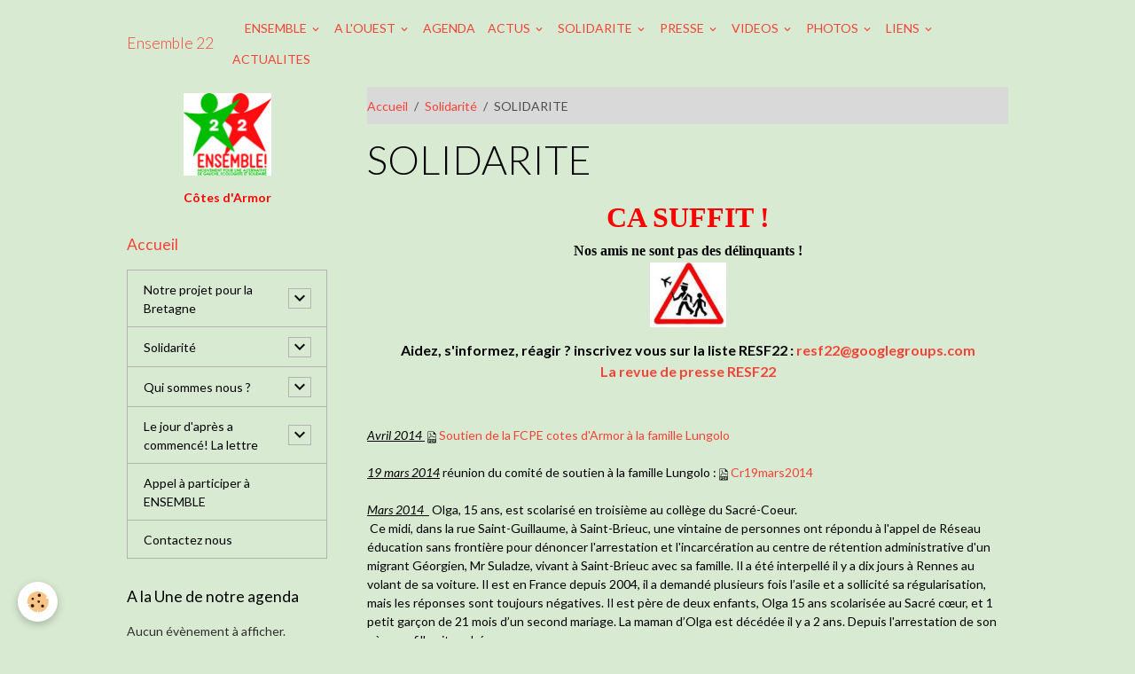

--- FILE ---
content_type: text/html; charset=UTF-8
request_url: http://www.ensemble22.org/pages/solidarite-1/solidarite.html
body_size: 234906
content:

<!DOCTYPE html>
<html lang="fr">
    <head>
        <title>SOLIDARITE</title>
        <meta name="theme-color" content="">
        <meta name="msapplication-navbutton-color" content="">
        <!-- METATAGS -->
        <!-- rebirth / basic -->
<!--[if IE]>
<meta http-equiv="X-UA-Compatible" content="IE=edge">
<![endif]-->
<meta charset="utf-8">
<meta name="viewport" content="width=device-width, initial-scale=1, shrink-to-fit=no">
    <link rel="alternate" hreflang="fr" href="http://www.ensemble22.org/pages/solidarite-1/solidarite.html">
    <meta property="og:title" content="SOLIDARITE">
    <meta property="og:url" content="http://www.ensemble22.org/pages/solidarite-1/solidarite.html">
    <meta property="og:type" content="website">
    <link rel="canonical" href="http://www.ensemble22.org/pages/solidarite-1/solidarite.html">
<meta name="generator" content="e-monsite (e-monsite.com)">

    <link rel="icon" href="http://www.ensemble22.org/medias/site/favicon/32x32-ensemble.jpg">


    
    <link rel="preconnect" href="https://fonts.googleapis.com">
    <link rel="preconnect" href="https://fonts.gstatic.com" crossorigin="anonymous">
    <link href="https://fonts.googleapis.com/css?family=Lato:300,300italic,400,400italic,700,700italic&display=swap" rel="stylesheet">

    <link href="//www.ensemble22.org/themes/combined.css?v=6_1642769533_724" rel="stylesheet">


<link rel="preload" href="//www.ensemble22.org/medias/static/themes/bootstrap_v4/js/jquery-3.6.3.min.js?v=26012023" as="script">
<script src="//www.ensemble22.org/medias/static/themes/bootstrap_v4/js/jquery-3.6.3.min.js?v=26012023"></script>
<link rel="preload" href="//www.ensemble22.org/medias/static/themes/bootstrap_v4/js/popper.min.js?v=31012023" as="script">
<script src="//www.ensemble22.org/medias/static/themes/bootstrap_v4/js/popper.min.js?v=31012023"></script>
<link rel="preload" href="//www.ensemble22.org/medias/static/themes/bootstrap_v4/js/bootstrap.min.js?v=31012023" as="script">
<script src="//www.ensemble22.org/medias/static/themes/bootstrap_v4/js/bootstrap.min.js?v=31012023"></script>
    <script src="//www.ensemble22.org/themes/combined.js?v=6_1642769533_724&lang=fr"></script>
<script type="application/ld+json">
    {
        "@context" : "https://schema.org/",
        "@type" : "WebSite",
        "name" : "Ensemble 22",
        "url" : "http://www.ensemble22.org/"
    }
</script>

<style>
<!--
#menug
{
font-weight:bold;
}
-->
<!--
#menud
{
font-weight:bold;
}
-->
</style>



        <!-- //METATAGS -->
            <script src="//www.ensemble22.org/medias/static/js/rgpd-cookies/jquery.rgpd-cookies.js?v=691"></script>
    <script>
                                    $(document).ready(function() {
            $.RGPDCookies({
                theme: 'bootstrap_v4',
                site: 'www.ensemble22.org',
                privacy_policy_link: '/about/privacypolicy/',
                cookies: [{"id":null,"favicon_url":"https:\/\/ssl.gstatic.com\/analytics\/20210414-01\/app\/static\/analytics_standard_icon.png","enabled":true,"model":"google_analytics","title":"Google Analytics","short_description":"Permet d'analyser les statistiques de consultation de notre site","long_description":"Indispensable pour piloter notre site internet, il permet de mesurer des indicateurs comme l\u2019affluence, les produits les plus consult\u00e9s, ou encore la r\u00e9partition g\u00e9ographique des visiteurs.","privacy_policy_url":"https:\/\/support.google.com\/analytics\/answer\/6004245?hl=fr","slug":"google-analytics"},{"id":null,"favicon_url":"","enabled":true,"model":"addthis","title":"AddThis","short_description":"Partage social","long_description":"Nous utilisons cet outil afin de vous proposer des liens de partage vers des plateformes tiers comme Twitter, Facebook, etc.","privacy_policy_url":"https:\/\/www.oracle.com\/legal\/privacy\/addthis-privacy-policy.html","slug":"addthis"}],
                modal_title: 'Gestion\u0020des\u0020cookies',
                modal_description: 'd\u00E9pose\u0020des\u0020cookies\u0020pour\u0020am\u00E9liorer\u0020votre\u0020exp\u00E9rience\u0020de\u0020navigation,\nmesurer\u0020l\u0027audience\u0020du\u0020site\u0020internet,\u0020afficher\u0020des\u0020publicit\u00E9s\u0020personnalis\u00E9es,\nr\u00E9aliser\u0020des\u0020campagnes\u0020cibl\u00E9es\u0020et\u0020personnaliser\u0020l\u0027interface\u0020du\u0020site.',
                privacy_policy_label: 'Consulter\u0020la\u0020politique\u0020de\u0020confidentialit\u00E9',
                check_all_label: 'Tout\u0020cocher',
                refuse_button: 'Refuser',
                settings_button: 'Param\u00E9trer',
                accept_button: 'Accepter',
                callback: function() {
                    // website google analytics case (with gtag), consent "on the fly"
                    if ('gtag' in window && typeof window.gtag === 'function') {
                        if (window.jsCookie.get('rgpd-cookie-google-analytics') === undefined
                            || window.jsCookie.get('rgpd-cookie-google-analytics') === '0') {
                            gtag('consent', 'update', {
                                'ad_storage': 'denied',
                                'analytics_storage': 'denied'
                            });
                        } else {
                            gtag('consent', 'update', {
                                'ad_storage': 'granted',
                                'analytics_storage': 'granted'
                            });
                        }
                    }
                }
            });
        });
    </script>
        <script async src="https://www.googletagmanager.com/gtag/js?id=G-4VN4372P6E"></script>
<script>
    window.dataLayer = window.dataLayer || [];
    function gtag(){dataLayer.push(arguments);}
    
    gtag('consent', 'default', {
        'ad_storage': 'denied',
        'analytics_storage': 'denied'
    });
    
    gtag('js', new Date());
    gtag('config', 'G-4VN4372P6E');
</script>

        
    <!-- Global site tag (gtag.js) -->
        <script async src="https://www.googletagmanager.com/gtag/js?id=UA-36890650-1"></script>
        <script>
        window.dataLayer = window.dataLayer || [];
        function gtag(){dataLayer.push(arguments);}

gtag('consent', 'default', {
            'ad_storage': 'denied',
            'analytics_storage': 'denied'
        });
        gtag('set', 'allow_ad_personalization_signals', false);
                gtag('js', new Date());
        gtag('config', 'UA-36890650-1');
    </script>
                <script src="//www.ensemble22.org/medias/static/themes/ems_framework/js/masonry.pkgd.min.js"></script>
        <script src="//www.ensemble22.org/medias/static/themes/ems_framework/js/imagesloaded.pkgd.min.js"></script>
                            </head>
    <body id="pages_run_solidarite-1_solidarite" data-template="default">
        

                <!-- CUSTOMIZE AREA -->
        <div id="top-site">
            

        </div>
                <!-- BRAND TOP -->
        
        <!-- NAVBAR -->
                                                                                    <nav class="navbar navbar-expand-lg container" id="navbar" data-animation="sliding">
                                                                    <a aria-label="brand" class="navbar-brand d-inline-flex align-items-center" href="http://www.ensemble22.org/">
                                                    <img src="http://www.ensemble22.org/medias/site/logos/900x80050-ensemble-rv3.jpg" alt="Ensemble 22" class="img-fluid brand-logo mr-2 d-none">
                                                                        <span class="brand-titles d-lg-flex flex-column align-items-start">
                            <span class="brand-title d-inline-block">Ensemble 22</span>
                                                        <span class="brand-subtitle d-none">Côtes d'Armor</span>
                                                    </span>
                                            </a>
                                                    <button id="buttonBurgerMenu" title="BurgerMenu" class="navbar-toggler collapsed" type="button" data-toggle="collapse" data-target="#menu">
                    <span></span>
                    <span></span>
                    <span></span>
                    <span></span>
                </button>
                <div class="collapse navbar-collapse " id="menu">
                                                                                                                <ul class="navbar-nav navbar-menu nav-all nav-all-left">
                                                                                                                                                                                            <li class="nav-item" data-index="1">
                            <a class="nav-link" href="http://www.fase22.org">
                                                                
                            </a>
                                                                                </li>
                                                                                                                                                                                                                                                                            <li class="nav-item dropdown" data-index="2">
                            <a class="nav-link dropdown-toggle" href="http://www.ensemble22.org/pages/ensemble/">
                                                                ENSEMBLE
                            </a>
                                                                                        <div class="collapse dropdown-menu">
                                    <ul class="list-unstyled">
                                                                                                                                                                                                                                                                    <li>
                                                <a class="dropdown-item" href="http://www.ensemble22.org/pages/ensemble/le-site-d-ensemble-1.html">
                                                    Le site d'Ensemble
                                                </a>
                                                                                                                                            </li>
                                                                                <li class="dropdown-menu-root">
                                            <a class="dropdown-item" href="http://www.ensemble22.org/pages/ensemble/">ENSEMBLE</a>
                                        </li>
                                    </ul>
                                </div>
                                                    </li>
                                                                                                                                                                                                                                                                            <li class="nav-item active dropdown" data-index="3">
                            <a class="nav-link dropdown-toggle" href="http://www.ensemble22.org/pages/dans-l-ouest/">
                                                                A L'OUEST
                            </a>
                                                                                        <div class="collapse dropdown-menu">
                                    <ul class="list-unstyled">
                                                                                                                                                                                                                                                                                                                                                                                                                <li class="dropdown">
                                                <a class="dropdown-item dropdown-toggle" href="http://www.ensemble22.org/pages/dans-l-ouest/bretagne/">
                                                    Bretagne
                                                </a>
                                                                                                                                                    <div class="collapse dropdown-menu dropdown-submenu">
                                                        <ul class="list-unstyled">
                                                                                                                            <li>
                                                                    <a class="dropdown-item" href="http://www.ensemble22.org/pages/dans-l-ouest/bretagne/nddl-resistance/">NDDL Résistance</a>
                                                                </li>
                                                                                                                            <li>
                                                                    <a class="dropdown-item" href="http://www.ensemble22.org/pages/dans-l-ouest/bretagne/nouvelles-regionales.html">Nouvelles régionales</a>
                                                                </li>
                                                                                                                            <li>
                                                                    <a class="dropdown-item" href="http://www.ensemble22.org/pages/appels/pour-la-reouverture-de-la-ligne-ferroviaire-st-brieuc-loudeac-pontivy-auray.html">Pour la réouverture de la lign</a>
                                                                </li>
                                                                                                                        <li class="dropdown-menu-root">
                                                                <a class="dropdown-item" href="http://www.ensemble22.org/pages/dans-l-ouest/bretagne/">Bretagne</a>
                                                            </li>
                                                        </ul>
                                                    </div>
                                                                                            </li>
                                                                                                                                                                                                                                                                                                                                                                                                                <li class="dropdown">
                                                <a class="dropdown-item dropdown-toggle" href="http://www.ensemble22.org/pages/dans-l-ouest/pays-de-st-brieuc/">
                                                    Pays St Brieuc
                                                </a>
                                                                                                                                                    <div class="collapse dropdown-menu dropdown-submenu">
                                                        <ul class="list-unstyled">
                                                                                                                            <li>
                                                                    <a class="dropdown-item" href="http://www.ensemble22.org/pages/dans-l-ouest/pays-de-st-brieuc/les-chantiers-de-la-gratuite/">Les Chantiers de la Gratuité</a>
                                                                </li>
                                                                                                                            <li>
                                                                    <a class="dropdown-item" href="http://www.ensemble22.org/pages/dans-l-ouest/pays-de-st-brieuc/usine-de-masques/">usine de masques</a>
                                                                </li>
                                                                                                                            <li>
                                                                    <a class="dropdown-item" href="http://www.ensemble22.org/pages/dans-l-ouest/pays-de-st-brieuc/creation-d-un-collectif-stop-gazpar-linky-saint-brieuc.html">Stop Gazpar Linky Saint Brieuc</a>
                                                                </li>
                                                                                                                            <li>
                                                                    <a class="dropdown-item" href="http://www.ensemble22.org/pages/solidarite-1/solidarite.html">Sans Papiers</a>
                                                                </li>
                                                                                                                            <li>
                                                                    <a class="dropdown-item" href="http://www.ensemble22.org/pages/solidarite-1/alerte-mineurs-en-danger-en-cotes-d-armor.html">Mineurs en danger</a>
                                                                </li>
                                                                                                                            <li>
                                                                    <a class="dropdown-item" href="http://www.ensemble22.org/pages/appels/sauvons-la-baie-de-saint-brieuc.html">Sauvons la Baie de Saint-Brieu</a>
                                                                </li>
                                                                                                                            <li>
                                                                    <a class="dropdown-item" href="http://www.ensemble22.org/pages/ensemble/reflexions/les-eoliennes-en-baie-de-saint-brieuc.html">Les éoliennes en Baie</a>
                                                                </li>
                                                                                                                        <li class="dropdown-menu-root">
                                                                <a class="dropdown-item" href="http://www.ensemble22.org/pages/dans-l-ouest/pays-de-st-brieuc/">Pays St Brieuc</a>
                                                            </li>
                                                        </ul>
                                                    </div>
                                                                                            </li>
                                                                                <li class="dropdown-menu-root">
                                            <a class="dropdown-item" href="http://www.ensemble22.org/pages/dans-l-ouest/">A L'OUEST</a>
                                        </li>
                                    </ul>
                                </div>
                                                    </li>
                                                                                                                                                                                            <li class="nav-item" data-index="4">
                            <a class="nav-link" href="http://www.ensemble22.org/agenda/">
                                                                AGENDA
                            </a>
                                                                                </li>
                                                                                                                                                                                                                                                                            <li class="nav-item dropdown" data-index="5">
                            <a class="nav-link dropdown-toggle" href="http://www.ensemble22.org/pages/actus/">
                                                                ACTUS
                            </a>
                                                                                        <div class="collapse dropdown-menu">
                                    <ul class="list-unstyled">
                                                                                                                                                                                                                                                                                                                                                                                                                <li class="dropdown">
                                                <a class="dropdown-item dropdown-toggle" href="http://www.ensemble22.org/pages/actus/en-lutte/">
                                                    En lutte
                                                </a>
                                                                                                                                                    <div class="collapse dropdown-menu dropdown-submenu">
                                                        <ul class="list-unstyled">
                                                                                                                            <li>
                                                                    <a class="dropdown-item" href="http://www.ensemble22.org/pages/actus/en-lutte/contre-la-loi-travail/">Contre la loi travail</a>
                                                                </li>
                                                                                                                            <li>
                                                                    <a class="dropdown-item" href="http://www.ensemble22.org/pages/actus/en-lutte/sivens-contre-le-barrage.html">Sivens, contre le barrage</a>
                                                                </li>
                                                                                                                            <li>
                                                                    <a class="dropdown-item" href="http://www.ensemble22.org/pages/actus/en-lutte/greve-a-la-sncf-une-mobilisation-necessaire-et-legitime.html">SNCF:mobilisation légitime</a>
                                                                </li>
                                                                                                                            <li>
                                                                    <a class="dropdown-item" href="http://www.ensemble22.org/pages/actus/en-lutte/les-psa-s-invitent-au-ps.html">Les PSA s'invitent au PS</a>
                                                                </li>
                                                                                                                            <li>
                                                                    <a class="dropdown-item" href="http://www.ensemble22.org/pages/actus/en-lutte/alliance-de-crasses.html">Alliance de crasses</a>
                                                                </li>
                                                                                                                            <li>
                                                                    <a class="dropdown-item" href="http://www.ensemble22.org/pages/actus/en-lutte/la-majorite-des-ouvriers-de-manoir-industries-en-greve.html">Manoir Industries en grève</a>
                                                                </li>
                                                                                                                        <li class="dropdown-menu-root">
                                                                <a class="dropdown-item" href="http://www.ensemble22.org/pages/actus/en-lutte/">En lutte</a>
                                                            </li>
                                                        </ul>
                                                    </div>
                                                                                            </li>
                                                                                                                                                                                                                                                                                                                                                                                                                <li class="dropdown">
                                                <a class="dropdown-item dropdown-toggle" href="http://www.ensemble22.org/pages/actus/international/">
                                                    International
                                                </a>
                                                                                                                                                    <div class="collapse dropdown-menu dropdown-submenu">
                                                        <ul class="list-unstyled">
                                                                                                                            <li>
                                                                    <a class="dropdown-item" href="http://www.ensemble22.org/pages/actus/international/infos-du-monde.html">Infos du monde</a>
                                                                </li>
                                                                                                                            <li>
                                                                    <a class="dropdown-item" href="http://www.ensemble22.org/pages/actus/international/le-mali-est-a-rendre-aux-maliens.html">Rendre le Mali aux Maliens</a>
                                                                </li>
                                                                                                                        <li class="dropdown-menu-root">
                                                                <a class="dropdown-item" href="http://www.ensemble22.org/pages/actus/international/">International</a>
                                                            </li>
                                                        </ul>
                                                    </div>
                                                                                            </li>
                                                                                                                                                                                                                                                                                                                                                                                                                <li class="dropdown">
                                                <a class="dropdown-item dropdown-toggle" href="http://www.ensemble22.org/pages/actus/france-insoumise/">
                                                    France Insoumise
                                                </a>
                                                                                                                                                    <div class="collapse dropdown-menu dropdown-submenu">
                                                        <ul class="list-unstyled">
                                                                                                                            <li>
                                                                    <a class="dropdown-item" href="http://www.ensemble22.org/pages/actus/france-insoumise/10-mesures-prioritaires.html">10 mesures prioritaires</a>
                                                                </li>
                                                                                                                        <li class="dropdown-menu-root">
                                                                <a class="dropdown-item" href="http://www.ensemble22.org/pages/actus/france-insoumise/">France Insoumise</a>
                                                            </li>
                                                        </ul>
                                                    </div>
                                                                                            </li>
                                                                                                                                                                                                                                                                    <li>
                                                <a class="dropdown-item" href="http://www.ensemble22.org/pages/actus/6eme-republique.html">
                                                    6ème République
                                                </a>
                                                                                                                                            </li>
                                                                                <li class="dropdown-menu-root">
                                            <a class="dropdown-item" href="http://www.ensemble22.org/pages/actus/">ACTUS</a>
                                        </li>
                                    </ul>
                                </div>
                                                    </li>
                                                                                                                                                                                                                                                                            <li class="nav-item active dropdown" data-index="6">
                            <a class="nav-link dropdown-toggle" href="http://www.ensemble22.org/pages/solidarite-1/">
                                                                SOLIDARITE
                            </a>
                                                                                        <div class="collapse dropdown-menu">
                                    <ul class="list-unstyled">
                                                                                                                                                                                                                                                                                                                                                                                                                <li class="dropdown">
                                                <a class="dropdown-item dropdown-toggle" href="http://www.ensemble22.org/pages/solidarite-1/palestine/">
                                                    Palestine
                                                </a>
                                                                                                                                                    <div class="collapse dropdown-menu dropdown-submenu">
                                                        <ul class="list-unstyled">
                                                                                                                            <li>
                                                                    <a class="dropdown-item" href="http://www.ensemble22.org/pages/solidarite-1/palestine/nous-demandons-l-annulation-de-l-operation-tel-aviv-sur-seine.html">Annulation de  Tel Aviv sur Se</a>
                                                                </li>
                                                                                                                            <li>
                                                                    <a class="dropdown-item" href="http://www.ensemble22.org/pages/solidarite-1/palestine/afps-saint-brieuc.html">AFPS Saint-Brieuc</a>
                                                                </li>
                                                                                                                            <li>
                                                                    <a class="dropdown-item" href="http://www.ensemble22.org/pages/solidarite-1/palestine/afps-site-national.html">AFPS Site National</a>
                                                                </li>
                                                                                                                            <li>
                                                                    <a class="dropdown-item" href="http://www.ensemble22.org/pages/solidarite-1/palestine/site-bds-france.html">Site BDS France</a>
                                                                </li>
                                                                                                                            <li>
                                                                    <a class="dropdown-item" href="http://www.ensemble22.org/pages/solidarite-1/palestine/la-campagne-bds.html">La campagne BDS</a>
                                                                </li>
                                                                                                                        <li class="dropdown-menu-root">
                                                                <a class="dropdown-item" href="http://www.ensemble22.org/pages/solidarite-1/palestine/">Palestine</a>
                                                            </li>
                                                        </ul>
                                                    </div>
                                                                                            </li>
                                                                                                                                                                                                                                                                    <li>
                                                <a class="dropdown-item" href="http://www.ensemble22.org/pages/solidarite-1/alerte-mineurs-en-danger-en-cotes-d-armor.html">
                                                    Mineurs en danger
                                                </a>
                                                                                                                                            </li>
                                                                                                                                                                                                                                                                    <li>
                                                <a class="dropdown-item" href="http://www.ensemble22.org/pages/solidarite-1/solidarite.html">
                                                    Sans Papiers
                                                </a>
                                                                                                                                            </li>
                                                                                                                                                                                                                                                                    <li>
                                                <a class="dropdown-item" href="http://www.ensemble22.org/pages/solidarite-1/lutter-contre-le-fn.html">
                                                    Lutter contre le FN
                                                </a>
                                                                                                                                            </li>
                                                                                                                                                                                                                                                                    <li>
                                                <a class="dropdown-item" href="http://www.ensemble22.org/pages/solidarite-1/la-bas-si-j-y-suis.html">
                                                    La bas si j'y suis
                                                </a>
                                                                                                                                            </li>
                                                                                <li class="dropdown-menu-root">
                                            <a class="dropdown-item" href="http://www.ensemble22.org/pages/solidarite-1/">SOLIDARITE</a>
                                        </li>
                                    </ul>
                                </div>
                                                    </li>
                                                                                                                                                                                                                                                                            <li class="nav-item dropdown" data-index="7">
                            <a class="nav-link dropdown-toggle" href="http://www.ensemble22.org/pages/la-presse/">
                                                                PRESSE
                            </a>
                                                                                        <div class="collapse dropdown-menu">
                                    <ul class="list-unstyled">
                                                                                                                                                                                                                                                                                                                                                                                                                <li class="dropdown">
                                                <a class="dropdown-item dropdown-toggle" href="http://www.ensemble22.org/pages/la-presse/cat-2016/">
                                                    2016
                                                </a>
                                                                                                                                                    <div class="collapse dropdown-menu dropdown-submenu">
                                                        <ul class="list-unstyled">
                                                                                                                            <li>
                                                                    <a class="dropdown-item" href="http://www.ensemble22.org/pages/la-presse/cat-2016/sept-oct.html">Sept / Oct</a>
                                                                </li>
                                                                                                                            <li>
                                                                    <a class="dropdown-item" href="http://www.ensemble22.org/pages/la-presse/cat-2016/mai-juin.html">Mai / Juin</a>
                                                                </li>
                                                                                                                            <li>
                                                                    <a class="dropdown-item" href="http://www.ensemble22.org/pages/la-presse/cat-2016/mar-avr.html">Mar / Avr</a>
                                                                </li>
                                                                                                                            <li>
                                                                    <a class="dropdown-item" href="http://www.ensemble22.org/pages/la-presse/cat-2016/jan-fev.html">Jan / Fev</a>
                                                                </li>
                                                                                                                        <li class="dropdown-menu-root">
                                                                <a class="dropdown-item" href="http://www.ensemble22.org/pages/la-presse/cat-2016/">2016</a>
                                                            </li>
                                                        </ul>
                                                    </div>
                                                                                            </li>
                                                                                                                                                                                                                                                                                                                                                                                                                <li class="dropdown">
                                                <a class="dropdown-item dropdown-toggle" href="http://www.ensemble22.org/pages/la-presse/cat-2015/">
                                                    2015
                                                </a>
                                                                                                                                                    <div class="collapse dropdown-menu dropdown-submenu">
                                                        <ul class="list-unstyled">
                                                                                                                            <li>
                                                                    <a class="dropdown-item" href="http://www.ensemble22.org/pages/la-presse/cat-2015/nov-dec.html">Nov / Dec</a>
                                                                </li>
                                                                                                                            <li>
                                                                    <a class="dropdown-item" href="http://www.ensemble22.org/pages/la-presse/cat-2015/sept-oct.html">Sept / Oct</a>
                                                                </li>
                                                                                                                            <li>
                                                                    <a class="dropdown-item" href="http://www.ensemble22.org/pages/la-presse/cat-2015/juil-aout.html">Juil / Aout</a>
                                                                </li>
                                                                                                                            <li>
                                                                    <a class="dropdown-item" href="http://www.ensemble22.org/pages/la-presse/cat-2015/mai-juin.html">Mai / Juin</a>
                                                                </li>
                                                                                                                            <li>
                                                                    <a class="dropdown-item" href="http://www.ensemble22.org/pages/la-presse/cat-2015/mar-avr.html">Mar / Avr</a>
                                                                </li>
                                                                                                                            <li>
                                                                    <a class="dropdown-item" href="http://www.ensemble22.org/pages/la-presse/cat-2015/jan-fev.html">Jan / Fev</a>
                                                                </li>
                                                                                                                        <li class="dropdown-menu-root">
                                                                <a class="dropdown-item" href="http://www.ensemble22.org/pages/la-presse/cat-2015/">2015</a>
                                                            </li>
                                                        </ul>
                                                    </div>
                                                                                            </li>
                                                                                                                                                                                                                                                                                                                                                                                                                <li class="dropdown">
                                                <a class="dropdown-item dropdown-toggle" href="http://www.ensemble22.org/pages/la-presse/cat-2014/">
                                                    2014
                                                </a>
                                                                                                                                                    <div class="collapse dropdown-menu dropdown-submenu">
                                                        <ul class="list-unstyled">
                                                                                                                            <li>
                                                                    <a class="dropdown-item" href="http://www.ensemble22.org/pages/la-presse/cat-2014/nov-dec.html">Nov / Dec</a>
                                                                </li>
                                                                                                                            <li>
                                                                    <a class="dropdown-item" href="http://www.ensemble22.org/pages/la-presse/cat-2014/sept-oct.html">Sept / Oct</a>
                                                                </li>
                                                                                                                            <li>
                                                                    <a class="dropdown-item" href="http://www.ensemble22.org/pages/la-presse/cat-2014/juil-aout.html">Juil / Aout</a>
                                                                </li>
                                                                                                                            <li>
                                                                    <a class="dropdown-item" href="http://www.ensemble22.org/pages/la-presse/cat-2014/mai-juin.html">Mai / Juin</a>
                                                                </li>
                                                                                                                            <li>
                                                                    <a class="dropdown-item" href="http://www.ensemble22.org/pages/la-presse/cat-2014/mar-avr.html">Mar / Avr</a>
                                                                </li>
                                                                                                                            <li>
                                                                    <a class="dropdown-item" href="http://www.ensemble22.org/pages/la-presse/cat-2014/jan-fev.html">Jan / Fev</a>
                                                                </li>
                                                                                                                        <li class="dropdown-menu-root">
                                                                <a class="dropdown-item" href="http://www.ensemble22.org/pages/la-presse/cat-2014/">2014</a>
                                                            </li>
                                                        </ul>
                                                    </div>
                                                                                            </li>
                                                                                                                                                                                                                                                                                                                                                                                                                <li class="dropdown">
                                                <a class="dropdown-item dropdown-toggle" href="http://www.ensemble22.org/pages/la-presse/cat-2013/">
                                                    2013
                                                </a>
                                                                                                                                                    <div class="collapse dropdown-menu dropdown-submenu">
                                                        <ul class="list-unstyled">
                                                                                                                            <li>
                                                                    <a class="dropdown-item" href="http://www.ensemble22.org/pages/la-presse/cat-2013/nov-dec.html">Nov/Dec</a>
                                                                </li>
                                                                                                                            <li>
                                                                    <a class="dropdown-item" href="http://www.ensemble22.org/pages/la-presse/cat-2013/sept-oct.html">Sept/Oct</a>
                                                                </li>
                                                                                                                            <li>
                                                                    <a class="dropdown-item" href="http://www.ensemble22.org/pages/la-presse/cat-2013/juil-aout.html">Juil /Aout</a>
                                                                </li>
                                                                                                                            <li>
                                                                    <a class="dropdown-item" href="http://www.ensemble22.org/pages/la-presse/cat-2013/mai-juin-1.html">Mai / Juin</a>
                                                                </li>
                                                                                                                            <li>
                                                                    <a class="dropdown-item" href="http://www.ensemble22.org/pages/la-presse/cat-2013/mar-avr.html">Mar / Avr</a>
                                                                </li>
                                                                                                                            <li>
                                                                    <a class="dropdown-item" href="http://www.ensemble22.org/pages/la-presse/cat-2013/jan-fevr.html">Jan / Fev</a>
                                                                </li>
                                                                                                                        <li class="dropdown-menu-root">
                                                                <a class="dropdown-item" href="http://www.ensemble22.org/pages/la-presse/cat-2013/">2013</a>
                                                            </li>
                                                        </ul>
                                                    </div>
                                                                                            </li>
                                                                                <li class="dropdown-menu-root">
                                            <a class="dropdown-item" href="http://www.ensemble22.org/pages/la-presse/">PRESSE</a>
                                        </li>
                                    </ul>
                                </div>
                                                    </li>
                                                                                                                                                                                                                                                                            <li class="nav-item dropdown" data-index="8">
                            <a class="nav-link dropdown-toggle" href="http://www.ensemble22.org/videos/">
                                                                VIDEOS
                            </a>
                                                                                        <div class="collapse dropdown-menu">
                                    <ul class="list-unstyled">
                                                                                                                                                                                                                                                                    <li>
                                                <a class="dropdown-item" href="http://www.ensemble22.org/videos/elections-2017/">
                                                    Elections 2017
                                                </a>
                                                                                                                                            </li>
                                                                                                                                                                                                                                                                                                                                                                                                                <li class="dropdown">
                                                <a class="dropdown-item dropdown-toggle" href="http://www.ensemble22.org/videos/ensemble/">
                                                    Ensemble!
                                                </a>
                                                                                                                                                    <div class="collapse dropdown-menu dropdown-submenu">
                                                        <ul class="list-unstyled">
                                                                                                                            <li>
                                                                    <a class="dropdown-item" href="http://www.ensemble22.org/videos/ensemble/universite-d-ete-2016/">Université d'été 2016</a>
                                                                </li>
                                                                                                                        <li class="dropdown-menu-root">
                                                                <a class="dropdown-item" href="http://www.ensemble22.org/videos/ensemble/">Ensemble!</a>
                                                            </li>
                                                        </ul>
                                                    </div>
                                                                                            </li>
                                                                                                                                                                                                                                                                    <li>
                                                <a class="dropdown-item" href="http://www.ensemble22.org/videos/societe/">
                                                    Société
                                                </a>
                                                                                                                                            </li>
                                                                                                                                                                                                                                                                    <li>
                                                <a class="dropdown-item" href="http://www.ensemble22.org/videos/notre-dame-des-landes-resistance/">
                                                    Notre Dame des Landes : Résistance
                                                </a>
                                                                                                                                            </li>
                                                                                                                                                                                                                                                                    <li>
                                                <a class="dropdown-item" href="http://www.ensemble22.org/videos/les-chantiers-de-la-gratuite/">
                                                    Les chantiers de la gratuite
                                                </a>
                                                                                                                                            </li>
                                                                                                                                                                                                                                                                    <li>
                                                <a class="dropdown-item" href="http://www.ensemble22.org/videos/luttes-contre-les-algues-vertes/">
                                                    Luttes contre les algues vertes
                                                </a>
                                                                                                                                            </li>
                                                                                                                                                                                                                                                                    <li>
                                                <a class="dropdown-item" href="http://www.ensemble22.org/videos/indignes/">
                                                    Indignés
                                                </a>
                                                                                                                                            </li>
                                                                                                                                                                                                                                                                    <li>
                                                <a class="dropdown-item" href="http://www.ensemble22.org/videos/audit-de-la-dette/">
                                                    Audit de la dette et anti MES/TSCG
                                                </a>
                                                                                                                                            </li>
                                                                                                                                                                                                                                                                    <li>
                                                <a class="dropdown-item" href="http://www.ensemble22.org/videos/luttes-sociales/">
                                                    Luttes sociales
                                                </a>
                                                                                                                                            </li>
                                                                                                                                                                                                                                                                    <li>
                                                <a class="dropdown-item" href="http://www.ensemble22.org/videos/mouvement-contre-la-reforme-des-retraites/">
                                                    Mouvement contre la réforme des retraites
                                                </a>
                                                                                                                                            </li>
                                                                                                                                                                                                                                                                    <li>
                                                <a class="dropdown-item" href="http://www.ensemble22.org/videos/international/">
                                                    Solidarité internationale
                                                </a>
                                                                                                                                            </li>
                                                                                                                                                                                                                                                                    <li>
                                                <a class="dropdown-item" href="http://www.ensemble22.org/videos/elections-europeennes-2014/">
                                                    Elections européennes 2014
                                                </a>
                                                                                                                                            </li>
                                                                                                                                                                                                                                                                    <li>
                                                <a class="dropdown-item" href="http://www.ensemble22.org/videos/elections-regionales-2015/">
                                                    Elections Régionales 2015
                                                </a>
                                                                                                                                            </li>
                                                                                <li class="dropdown-menu-root">
                                            <a class="dropdown-item" href="http://www.ensemble22.org/videos/">VIDEOS</a>
                                        </li>
                                    </ul>
                                </div>
                                                    </li>
                                                                                                                                                                                                                                                                            <li class="nav-item dropdown" data-index="9">
                            <a class="nav-link dropdown-toggle" href="http://www.ensemble22.org/album/">
                                                                PHOTOS
                            </a>
                                                                                        <div class="collapse dropdown-menu">
                                    <ul class="list-unstyled">
                                                                                                                                                                                                                                                                                                                                                                                                                <li class="dropdown">
                                                <a class="dropdown-item dropdown-toggle" href="http://www.ensemble22.org/album/sivens-contre-le-barrage/">
                                                    Sivens contre le barrage
                                                </a>
                                                                                                                                                    <div class="collapse dropdown-menu dropdown-submenu">
                                                        <ul class="list-unstyled">
                                                                                                                            <li>
                                                                    <a class="dropdown-item" href="http://www.ensemble22.org/album/sivens-contre-le-barrage/saint-brieuc-1er-nov-2014/">Saint-Brieuc 1er Nov 2014</a>
                                                                </li>
                                                                                                                            <li>
                                                                    <a class="dropdown-item" href="http://www.ensemble22.org/album/sivens-contre-le-barrage/25-octobre-sivens/">Sivens 25 oct 2014</a>
                                                                </li>
                                                                                                                        <li class="dropdown-menu-root">
                                                                <a class="dropdown-item" href="http://www.ensemble22.org/album/sivens-contre-le-barrage/">Sivens contre le barrage</a>
                                                            </li>
                                                        </ul>
                                                    </div>
                                                                                            </li>
                                                                                                                                                                                                                                                                                                                                                                                                                <li class="dropdown">
                                                <a class="dropdown-item dropdown-toggle" href="http://www.ensemble22.org/album/nd-landes-contre-l-aeroport/">
                                                    ND Landes contre l'aéroport
                                                </a>
                                                                                                                                                    <div class="collapse dropdown-menu dropdown-submenu">
                                                        <ul class="list-unstyled">
                                                                                                                            <li>
                                                                    <a class="dropdown-item" href="http://www.ensemble22.org/album/nd-landes-contre-l-aeroport/guingamp-16-janvier-2016/">Guingamp 16 janvier 2016</a>
                                                                </li>
                                                                                                                            <li>
                                                                    <a class="dropdown-item" href="http://www.ensemble22.org/album/nd-landes-contre-l-aeroport/nantes-perif-9-janvier-2016/">Nantes Périf 9 janvier 2016</a>
                                                                </li>
                                                                                                                            <li>
                                                                    <a class="dropdown-item" href="http://www.ensemble22.org/album/nd-landes-contre-l-aeroport/la-cabane-dans-la-zad/">La cabane dans la ZAD</a>
                                                                </li>
                                                                                                                            <li>
                                                                    <a class="dropdown-item" href="http://www.ensemble22.org/album/nd-landes-contre-l-aeroport/tracto-velo-matignon/">Tracto vélo matignon</a>
                                                                </li>
                                                                                                                            <li>
                                                                    <a class="dropdown-item" href="http://www.ensemble22.org/album/nd-landes-contre-l-aeroport/chaine-humaine-5-mai-2013/">Chaine humaine 5 mai 2013</a>
                                                                </li>
                                                                                                                            <li>
                                                                    <a class="dropdown-item" href="http://www.ensemble22.org/album/nd-landes-contre-l-aeroport/pedernec-15-avril/">Pedernec 15 avril</a>
                                                                </li>
                                                                                                                            <li>
                                                                    <a class="dropdown-item" href="http://www.ensemble22.org/album/nd-landes-contre-l-aeroport/banderole-chaine-humaine/">Banderole Chaine Humaine</a>
                                                                </li>
                                                                                                                            <li>
                                                                    <a class="dropdown-item" href="http://www.ensemble22.org/album/nd-landes-contre-l-aeroport/nddl-au-coeur-de-la-lutte-club6-15-fev-2013/">NDDL au coeur de la lutte Club6 15 fev 2013</a>
                                                                </li>
                                                                                                                            <li>
                                                                    <a class="dropdown-item" href="http://www.ensemble22.org/album/nd-landes-contre-l-aeroport/22-jan-2013-devant-le-cg22/">22 jan 2013 devant le CG22</a>
                                                                </li>
                                                                                                                            <li>
                                                                    <a class="dropdown-item" href="http://www.ensemble22.org/album/nd-landes-contre-l-aeroport/nddl-marche-de-noel-st-brieuc/">NDDL Marché de Noel St Brieuc</a>
                                                                </li>
                                                                                                                            <li>
                                                                    <a class="dropdown-item" href="http://www.ensemble22.org/album/nd-landes-contre-l-aeroport/nddl-binic-6-dec-2012/">NDDL Binic 6 dec 2012</a>
                                                                </li>
                                                                                                                            <li>
                                                                    <a class="dropdown-item" href="http://www.ensemble22.org/album/nd-landes-contre-l-aeroport/ndl-23-nov-2012-une-nouvelle-agression-policiere/">NDL 23 nov 2012 une nouvelle agression policiere</a>
                                                                </li>
                                                                                                                            <li>
                                                                    <a class="dropdown-item" href="http://www.ensemble22.org/album/nd-landes-contre-l-aeroport/ndl-17-nov-2012/">NDL 17 Nov 2012</a>
                                                                </li>
                                                                                                                            <li>
                                                                    <a class="dropdown-item" href="http://www.ensemble22.org/album/nd-landes-contre-l-aeroport/st-brieuc-10-nov-2012/">St Brieuc 10 nov 2012</a>
                                                                </li>
                                                                                                                            <li>
                                                                    <a class="dropdown-item" href="http://www.ensemble22.org/album/nd-landes-contre-l-aeroport/st-brieuc-3-nov-2012/">St Brieuc 3 nov 2012</a>
                                                                </li>
                                                                                                                            <li>
                                                                    <a class="dropdown-item" href="http://www.ensemble22.org/album/nd-landes-contre-l-aeroport/ndl-nantes-20-oct-2012/">Nantes 20 oct 2012</a>
                                                                </li>
                                                                                                                            <li>
                                                                    <a class="dropdown-item" href="http://www.ensemble22.org/album/nd-landes-contre-l-aeroport/nantes-contre-l-aeroport-juin-2012/">Nantes 24 mars 2012</a>
                                                                </li>
                                                                                                                            <li>
                                                                    <a class="dropdown-item" href="http://www.ensemble22.org/album/nd-landes-contre-l-aeroport/nantes-27-fev-2014/">Nantes 27 fév 2014</a>
                                                                </li>
                                                                                                                        <li class="dropdown-menu-root">
                                                                <a class="dropdown-item" href="http://www.ensemble22.org/album/nd-landes-contre-l-aeroport/">ND Landes contre l'aéroport</a>
                                                            </li>
                                                        </ul>
                                                    </div>
                                                                                            </li>
                                                                                                                                                                                                                                                                                                                                                                                                                <li class="dropdown">
                                                <a class="dropdown-item dropdown-toggle" href="http://www.ensemble22.org/album/international/">
                                                    International
                                                </a>
                                                                                                                                                    <div class="collapse dropdown-menu dropdown-submenu">
                                                        <ul class="list-unstyled">
                                                                                                                            <li>
                                                                    <a class="dropdown-item" href="http://www.ensemble22.org/album/international/athenes-22-janvier-2014/">Athenes 22 janvier 2014</a>
                                                                </li>
                                                                                                                            <li>
                                                                    <a class="dropdown-item" href="http://www.ensemble22.org/album/international/madrid-22-mars-2014/">Madrid 22 mars 2014</a>
                                                                </li>
                                                                                                                        <li class="dropdown-menu-root">
                                                                <a class="dropdown-item" href="http://www.ensemble22.org/album/international/">International</a>
                                                            </li>
                                                        </ul>
                                                    </div>
                                                                                            </li>
                                                                                                                                                                                                                                                                                                                                                                                                                <li class="dropdown">
                                                <a class="dropdown-item dropdown-toggle" href="http://www.ensemble22.org/album/les-indignes/">
                                                    Les indignés
                                                </a>
                                                                                                                                                    <div class="collapse dropdown-menu dropdown-submenu">
                                                        <ul class="list-unstyled">
                                                                                                                            <li>
                                                                    <a class="dropdown-item" href="http://www.ensemble22.org/album/les-indignes/avec-les-espagnols/">Avec les espagnols</a>
                                                                </li>
                                                                                                                            <li>
                                                                    <a class="dropdown-item" href="http://www.ensemble22.org/album/les-indignes/maree-verte-humaine-2-juin-2012/">Marée verte humaine 2 juin 2012</a>
                                                                </li>
                                                                                                                            <li>
                                                                    <a class="dropdown-item" href="http://www.ensemble22.org/album/les-indignes/nettoyage-des-banques/">Nettoyage des banques</a>
                                                                </li>
                                                                                                                            <li>
                                                                    <a class="dropdown-item" href="http://www.ensemble22.org/album/les-indignes/tous-candidats/">Tous candidats</a>
                                                                </li>
                                                                                                                            <li>
                                                                    <a class="dropdown-item" href="http://www.ensemble22.org/album/les-indignes/indignes-au-legue/">Indignés au légué</a>
                                                                </li>
                                                                                                                            <li>
                                                                    <a class="dropdown-item" href="http://www.ensemble22.org/album/les-indignes/journee-des-indignes-14-janvier-2012/">Journée des indignés 14 janvier 2012</a>
                                                                </li>
                                                                                                                            <li>
                                                                    <a class="dropdown-item" href="http://www.ensemble22.org/album/les-indignes/soiree-des-indignes/">Soirée des Indignés</a>
                                                                </li>
                                                                                                                            <li>
                                                                    <a class="dropdown-item" href="http://www.ensemble22.org/album/les-indignes/indignes-rennes-12mai-2012/">Indignés rennes 12Mai 2012</a>
                                                                </li>
                                                                                                                        <li class="dropdown-menu-root">
                                                                <a class="dropdown-item" href="http://www.ensemble22.org/album/les-indignes/">Les indignés</a>
                                                            </li>
                                                        </ul>
                                                    </div>
                                                                                            </li>
                                                                                                                                                                                                                                                                                                                                                                                                                <li class="dropdown">
                                                <a class="dropdown-item dropdown-toggle" href="http://www.ensemble22.org/album/dans-la-rue/">
                                                    Dans la rue
                                                </a>
                                                                                                                                                    <div class="collapse dropdown-menu dropdown-submenu">
                                                        <ul class="list-unstyled">
                                                                                                                            <li>
                                                                    <a class="dropdown-item" href="http://www.ensemble22.org/album/dans-la-rue/le-mariage-du-siecle/">Le Mariage du Siècle</a>
                                                                </li>
                                                                                                                            <li>
                                                                    <a class="dropdown-item" href="http://www.ensemble22.org/album/dans-la-rue/alternatiba-paris/">Alternatiba Paris</a>
                                                                </li>
                                                                                                                            <li>
                                                                    <a class="dropdown-item" href="http://www.ensemble22.org/album/dans-la-rue/alternatiba/">Alternatiba</a>
                                                                </li>
                                                                                                                            <li>
                                                                    <a class="dropdown-item" href="http://www.ensemble22.org/album/dans-la-rue/droit-ivg-1e-fev-2014/">Droit IVG 1e fev 2014</a>
                                                                </li>
                                                                                                                            <li>
                                                                    <a class="dropdown-item" href="http://www.ensemble22.org/album/dans-la-rue/23-nov-2013-pour-l-emploi-en-bretagne/">23 nov 2013 pour l'emploi en Bretagne</a>
                                                                </li>
                                                                                                                            <li>
                                                                    <a class="dropdown-item" href="http://www.ensemble22.org/album/dans-la-rue/mai-pour-la-6eme-republique/">5 mai pour la 6ème République</a>
                                                                </li>
                                                                                                                            <li>
                                                                    <a class="dropdown-item" href="http://www.ensemble22.org/album/dans-la-rue/mariage-pour-tous/">Mariage pour tous</a>
                                                                </li>
                                                                                                                            <li>
                                                                    <a class="dropdown-item" href="http://www.ensemble22.org/album/dans-la-rue/devant-nos-deputes/">TSCG : devant chez nos députés</a>
                                                                </li>
                                                                                                                            <li>
                                                                    <a class="dropdown-item" href="http://www.ensemble22.org/album/dans-la-rue/paris-30-sept-2012/">Paris 30 sept 2012</a>
                                                                </li>
                                                                                                                            <li>
                                                                    <a class="dropdown-item" href="http://www.ensemble22.org/album/dans-la-rue/contre-la-reforme-des-retraites-automne-2010/">Contre la réforme des retraites automne 2010</a>
                                                                </li>
                                                                                                                        <li class="dropdown-menu-root">
                                                                <a class="dropdown-item" href="http://www.ensemble22.org/album/dans-la-rue/">Dans la rue</a>
                                                            </li>
                                                        </ul>
                                                    </div>
                                                                                            </li>
                                                                                                                                                                                                                                                                                                                                                                                                                <li class="dropdown">
                                                <a class="dropdown-item dropdown-toggle" href="http://www.ensemble22.org/album/solidarite/">
                                                    Solidarité
                                                </a>
                                                                                                                                                    <div class="collapse dropdown-menu dropdown-submenu">
                                                        <ul class="list-unstyled">
                                                                                                                            <li>
                                                                    <a class="dropdown-item" href="http://www.ensemble22.org/album/solidarite/afps22/">AFPS22</a>
                                                                </li>
                                                                                                                            <li>
                                                                    <a class="dropdown-item" href="http://www.ensemble22.org/album/solidarite/non-a-la-politique-du-pilori-4-sept-2010/">Non a la politique du pilori _ 4 sept 2010</a>
                                                                </li>
                                                                                                                            <li>
                                                                    <a class="dropdown-item" href="http://www.ensemble22.org/album/solidarite/solidarite-sans-papiers/">Solidarité sans papiers</a>
                                                                </li>
                                                                                                                            <li>
                                                                    <a class="dropdown-item" href="http://www.ensemble22.org/album/solidarite/24-sept-2009-soiree-chaffoteaux/">24 sept 2009 Soirée Chaffoteaux</a>
                                                                </li>
                                                                                                                        <li class="dropdown-menu-root">
                                                                <a class="dropdown-item" href="http://www.ensemble22.org/album/solidarite/">Solidarité</a>
                                                            </li>
                                                        </ul>
                                                    </div>
                                                                                            </li>
                                                                                                                                                                                                                                                                    <li>
                                                <a class="dropdown-item" href="http://www.ensemble22.org/album/fete-de-l-huma-2012/">
                                                    Fete de l'Huma 2012
                                                </a>
                                                                                                                                            </li>
                                                                                                                                                                                                                                                                    <li>
                                                <a class="dropdown-item" href="http://www.ensemble22.org/album/poete-artistique-politique/">
                                                    Poete Artistique Politique
                                                </a>
                                                                                                                                            </li>
                                                                                                                                                                                                                                                                    <li>
                                                <a class="dropdown-item" href="http://www.ensemble22.org/album/categorie-par-defaut/">
                                                    Diverses photos
                                                </a>
                                                                                                                                            </li>
                                                                                                                                                                                                                                                                    <li>
                                                <a class="dropdown-item" href="http://www.ensemble22.org/album/cual/">
                                                    CUAL
                                                </a>
                                                                                                                                            </li>
                                                                                                                                                                                                                                                                                                                                                                                                                <li class="dropdown">
                                                <a class="dropdown-item dropdown-toggle" href="http://www.ensemble22.org/album/reunions-conferences/">
                                                    Réunions conférences
                                                </a>
                                                                                                                                                    <div class="collapse dropdown-menu dropdown-submenu">
                                                        <ul class="list-unstyled">
                                                                                                                            <li>
                                                                    <a class="dropdown-item" href="http://www.ensemble22.org/album/reunions-conferences/podemos-syriza-le-tro-breiz/">Podemos Syriza le tro breiz</a>
                                                                </li>
                                                                                                                            <li>
                                                                    <a class="dropdown-item" href="http://www.ensemble22.org/album/reunions-conferences/reunion-ensemble/">Réunion Ensemble</a>
                                                                </li>
                                                                                                                            <li>
                                                                    <a class="dropdown-item" href="http://www.ensemble22.org/album/reunions-conferences/paul-aries-6-mai-2013/">Paul Aries 6 mai 2013</a>
                                                                </li>
                                                                                                                            <li>
                                                                    <a class="dropdown-item" href="http://www.ensemble22.org/album/reunions-conferences/pierre-zarka-6-fev-2013/">Pierre Zarka 6 Fev 2013</a>
                                                                </li>
                                                                                                                            <li>
                                                                    <a class="dropdown-item" href="http://www.ensemble22.org/album/reunions-conferences/front-de-gauche-lamballe/">Front de Gauche Lamballe 13 avr 2012</a>
                                                                </li>
                                                                                                                            <li>
                                                                    <a class="dropdown-item" href="http://www.ensemble22.org/album/reunions-conferences/conference-francois-ruffin/">Conférence François Ruffin 16 nov 2011</a>
                                                                </li>
                                                                                                                            <li>
                                                                    <a class="dropdown-item" href="http://www.ensemble22.org/album/reunions-conferences/reunion-debat-avec-clementine-autain/">Réunion débat avec Clémentine Autain 28 mars 2009</a>
                                                                </li>
                                                                                                                        <li class="dropdown-menu-root">
                                                                <a class="dropdown-item" href="http://www.ensemble22.org/album/reunions-conferences/">Réunions conférences</a>
                                                            </li>
                                                        </ul>
                                                    </div>
                                                                                            </li>
                                                                                <li class="dropdown-menu-root">
                                            <a class="dropdown-item" href="http://www.ensemble22.org/album/">PHOTOS</a>
                                        </li>
                                    </ul>
                                </div>
                                                    </li>
                                                                                                                                                                                                                                                                            <li class="nav-item dropdown" data-index="10">
                            <a class="nav-link dropdown-toggle" href="http://www.ensemble22.org/liens/">
                                                                LIENS
                            </a>
                                                                                        <div class="collapse dropdown-menu">
                                    <ul class="list-unstyled">
                                                                                                                                                                                                                                                                                                                                                                                                                <li class="dropdown">
                                                <a class="dropdown-item dropdown-toggle" href="http://www.ensemble22.org/liens/ensembler-en-bretagne/">
                                                    Ensemble en Bretagne
                                                </a>
                                                                                                                                                    <div class="collapse dropdown-menu dropdown-submenu">
                                                        <ul class="list-unstyled">
                                                                                                                            <li>
                                                                    <a class="dropdown-item" href="http://www.ensemble22.org/liens/ensembler-en-bretagne/ensemble-35.html">Ensemble 35</a>
                                                                </li>
                                                                                                                            <li>
                                                                    <a class="dropdown-item" href="http://www.ensemble22.org/liens/ensembler-en-bretagne/ensemble-44.html">Ensemble 44</a>
                                                                </li>
                                                                                                                            <li>
                                                                    <a class="dropdown-item" href="http://www.ensemble22.org/liens/ensembler-en-bretagne/ensemble-56.html">Ensemble 56</a>
                                                                </li>
                                                                                                                            <li>
                                                                    <a class="dropdown-item" href="http://www.ensemble22.org/liens/ensembler-en-bretagne/ensemble-29.html">Ensemble 29</a>
                                                                </li>
                                                                                                                            <li>
                                                                    <a class="dropdown-item" href="http://www.ensemble22.org/liens/ensembler-en-bretagne/le-blog-de-dom-pen-ar-bed-29.html">Le blog de Dom Pen ar bed 29</a>
                                                                </li>
                                                                                                                        <li class="dropdown-menu-root">
                                                                <a class="dropdown-item" href="http://www.ensemble22.org/liens/ensembler-en-bretagne/">Ensemble en Bretagne</a>
                                                            </li>
                                                        </ul>
                                                    </div>
                                                                                            </li>
                                                                                                                                                                                                                                                                                                                                                                                                                <li class="dropdown">
                                                <a class="dropdown-item dropdown-toggle" href="http://www.ensemble22.org/liens/les-sites-de-gauche-en-bretagne/">
                                                    La Gauche en Bretagne
                                                </a>
                                                                                                                                                    <div class="collapse dropdown-menu dropdown-submenu">
                                                        <ul class="list-unstyled">
                                                                                                                            <li>
                                                                    <a class="dropdown-item" href="http://www.ensemble22.org/liens/les-sites-de-gauche-en-bretagne/parti-de-gauche-56-morbihan.html">Parti de Gauche 56 (Morbihan)</a>
                                                                </li>
                                                                                                                            <li>
                                                                    <a class="dropdown-item" href="http://www.ensemble22.org/liens/les-sites-de-gauche-en-bretagne/pg-22-cotes-d-armor.html">PG 22 (Côtes d'Armor)</a>
                                                                </li>
                                                                                                                            <li>
                                                                    <a class="dropdown-item" href="http://www.ensemble22.org/liens/les-sites-de-gauche-en-bretagne/collectif-anti-liberal-de-port-louis-56.html">Collectif Anti libéral de Port Louis 56</a>
                                                                </li>
                                                                                                                            <li>
                                                                    <a class="dropdown-item" href="http://www.ensemble22.org/liens/les-sites-de-gauche-en-bretagne/parti-de-gauche-29.html">Parti de Gauche 29</a>
                                                                </li>
                                                                                                                        <li class="dropdown-menu-root">
                                                                <a class="dropdown-item" href="http://www.ensemble22.org/liens/les-sites-de-gauche-en-bretagne/">La Gauche en Bretagne</a>
                                                            </li>
                                                        </ul>
                                                    </div>
                                                                                            </li>
                                                                                                                                                                                                                                                                                                                                                                                                                <li class="dropdown">
                                                <a class="dropdown-item dropdown-toggle" href="http://www.ensemble22.org/liens/organisations-nationales-de-gauche/">
                                                    La Gauche en France
                                                </a>
                                                                                                                                                    <div class="collapse dropdown-menu dropdown-submenu">
                                                        <ul class="list-unstyled">
                                                                                                                            <li>
                                                                    <a class="dropdown-item" href="http://www.ensemble22.org/liens/organisations-nationales-de-gauche/le-pcf.html">Le PCF</a>
                                                                </li>
                                                                                                                            <li>
                                                                    <a class="dropdown-item" href="http://www.ensemble22.org/liens/organisations-nationales-de-gauche/le-parti-de-gauche.html">Le Parti de Gauche</a>
                                                                </li>
                                                                                                                            <li>
                                                                    <a class="dropdown-item" href="http://www.ensemble22.org/liens/organisations-nationales-de-gauche/les-communistes-unitaires.html">Les communistes unitaires</a>
                                                                </li>
                                                                                                                            <li>
                                                                    <a class="dropdown-item" href="http://www.ensemble22.org/liens/organisations-nationales-de-gauche/les-alternatifs.html">Les Alternatifs</a>
                                                                </li>
                                                                                                                            <li>
                                                                    <a class="dropdown-item" href="http://www.ensemble22.org/liens/organisations-nationales-de-gauche/le-npa.html">Le NPA</a>
                                                                </li>
                                                                                                                            <li>
                                                                    <a class="dropdown-item" href="http://www.ensemble22.org/liens/organisations-nationales-de-gauche/europe-ecologie-les-verts.html">Europe Ecologie Les Verts</a>
                                                                </li>
                                                                                                                            <li>
                                                                    <a class="dropdown-item" href="http://www.ensemble22.org/liens/organisations-nationales-de-gauche/carrefour-anticapitaliste.html">Carrefour anticapitaliste</a>
                                                                </li>
                                                                                                                            <li>
                                                                    <a class="dropdown-item" href="http://www.ensemble22.org/liens/organisations-nationales-de-gauche/saison-des-luttes-blog-de-leila-chaibi.html">Saison des luttes blog de Leila Chaibi</a>
                                                                </li>
                                                                                                                        <li class="dropdown-menu-root">
                                                                <a class="dropdown-item" href="http://www.ensemble22.org/liens/organisations-nationales-de-gauche/">La Gauche en France</a>
                                                            </li>
                                                        </ul>
                                                    </div>
                                                                                            </li>
                                                                                                                                                                                                                                                                                                                                                                                                                <li class="dropdown">
                                                <a class="dropdown-item dropdown-toggle" href="http://www.ensemble22.org/liens/culture/">
                                                    Culture
                                                </a>
                                                                                                                                                    <div class="collapse dropdown-menu dropdown-submenu">
                                                        <ul class="list-unstyled">
                                                                                                                            <li>
                                                                    <a class="dropdown-item" href="http://www.ensemble22.org/liens/culture/cassandre-hors-champ.html">Cassandre - Hors champ</a>
                                                                </li>
                                                                                                                            <li>
                                                                    <a class="dropdown-item" href="http://www.ensemble22.org/liens/culture/paris-art.html">Paris Art</a>
                                                                </li>
                                                                                                                        <li class="dropdown-menu-root">
                                                                <a class="dropdown-item" href="http://www.ensemble22.org/liens/culture/">Culture</a>
                                                            </li>
                                                        </ul>
                                                    </div>
                                                                                            </li>
                                                                                                                                                                                                                                                                                                                                                                                                                <li class="dropdown">
                                                <a class="dropdown-item dropdown-toggle" href="http://www.ensemble22.org/liens/associations/">
                                                    Associations
                                                </a>
                                                                                                                                                    <div class="collapse dropdown-menu dropdown-submenu">
                                                        <ul class="list-unstyled">
                                                                                                                            <li>
                                                                    <a class="dropdown-item" href="http://www.ensemble22.org/liens/associations/association-france-palestine-solidarite.html">Association France Palestine Solidarité</a>
                                                                </li>
                                                                                                                            <li>
                                                                    <a class="dropdown-item" href="http://www.ensemble22.org/liens/associations/acrimed.html">ACRIMED</a>
                                                                </li>
                                                                                                                            <li>
                                                                    <a class="dropdown-item" href="http://www.ensemble22.org/liens/associations/universite-populaire-cooperative-d-ici-et-la-bas.html">Université Populaire Coopérative d'Ici et Là-Bas</a>
                                                                </li>
                                                                                                                            <li>
                                                                    <a class="dropdown-item" href="http://www.ensemble22.org/liens/associations/attac.html">ATTAC</a>
                                                                </li>
                                                                                                                            <li>
                                                                    <a class="dropdown-item" href="http://www.ensemble22.org/liens/associations/no-tav-non-a-la-ligne-lyon-turin.html">No TAV Non à la ligne Lyon Turin</a>
                                                                </li>
                                                                                                                            <li>
                                                                    <a class="dropdown-item" href="http://www.ensemble22.org/liens/associations/man-42-mouvement-pour-une-alternative-non-violente.html">MAN 42 Mouvement pour une Alternative Non Violente</a>
                                                                </li>
                                                                                                                        <li class="dropdown-menu-root">
                                                                <a class="dropdown-item" href="http://www.ensemble22.org/liens/associations/">Associations</a>
                                                            </li>
                                                        </ul>
                                                    </div>
                                                                                            </li>
                                                                                                                                                                                                                                                                                                                                                                                                                <li class="dropdown">
                                                <a class="dropdown-item dropdown-toggle" href="http://www.ensemble22.org/liens/blogs-de-personalites/">
                                                    Blogs de personalités
                                                </a>
                                                                                                                                                    <div class="collapse dropdown-menu dropdown-submenu">
                                                        <ul class="list-unstyled">
                                                                                                                            <li>
                                                                    <a class="dropdown-item" href="http://www.ensemble22.org/liens/blogs-de-personalites/le-blog-de-clementine-autain.html">Le blog de Clémentine Autain</a>
                                                                </li>
                                                                                                                            <li>
                                                                    <a class="dropdown-item" href="http://www.ensemble22.org/liens/blogs-de-personalites/le-blog-de-jean-luc-melenchon.html">Le blog de Jean luc Mélenchon</a>
                                                                </li>
                                                                                                                        <li class="dropdown-menu-root">
                                                                <a class="dropdown-item" href="http://www.ensemble22.org/liens/blogs-de-personalites/">Blogs de personalités</a>
                                                            </li>
                                                        </ul>
                                                    </div>
                                                                                            </li>
                                                                                                                                                                                                                                                                                                                                                                                                                <li class="dropdown">
                                                <a class="dropdown-item dropdown-toggle" href="http://www.ensemble22.org/liens/medias/">
                                                    Médias
                                                </a>
                                                                                                                                                    <div class="collapse dropdown-menu dropdown-submenu">
                                                        <ul class="list-unstyled">
                                                                                                                            <li>
                                                                    <a class="dropdown-item" href="http://www.ensemble22.org/liens/medias/truks-en-vrac.html">Truks en vrac</a>
                                                                </li>
                                                                                                                            <li>
                                                                    <a class="dropdown-item" href="http://www.ensemble22.org/liens/medias/politis.html">Politis</a>
                                                                </li>
                                                                                                                            <li>
                                                                    <a class="dropdown-item" href="http://www.ensemble22.org/liens/medias/regards.html">REGARDS</a>
                                                                </li>
                                                                                                                            <li>
                                                                    <a class="dropdown-item" href="http://www.ensemble22.org/liens/medias/monde-diplomatique.html">Monde Diplomatique</a>
                                                                </li>
                                                                                                                            <li>
                                                                    <a class="dropdown-item" href="http://www.ensemble22.org/liens/medias/l-humanite.html">L'Humanité</a>
                                                                </li>
                                                                                                                            <li>
                                                                    <a class="dropdown-item" href="http://www.ensemble22.org/liens/culture/cassandre-hors-champ.html">Cassandre - Hors champ</a>
                                                                </li>
                                                                                                                        <li class="dropdown-menu-root">
                                                                <a class="dropdown-item" href="http://www.ensemble22.org/liens/medias/">Médias</a>
                                                            </li>
                                                        </ul>
                                                    </div>
                                                                                            </li>
                                                                                                                                                                                                                                                                                                                                                                                                                <li class="dropdown">
                                                <a class="dropdown-item dropdown-toggle" href="http://www.ensemble22.org/liens/syndicats/">
                                                    Syndicats
                                                </a>
                                                                                                                                                    <div class="collapse dropdown-menu dropdown-submenu">
                                                        <ul class="list-unstyled">
                                                                                                                            <li>
                                                                    <a class="dropdown-item" href="http://www.ensemble22.org/liens/syndicats/front-syndical-de-classe.html">Front Syndical de Classe</a>
                                                                </li>
                                                                                                                            <li>
                                                                    <a class="dropdown-item" href="http://www.ensemble22.org/liens/syndicats/solidaires.html">Solidaires</a>
                                                                </li>
                                                                                                                            <li>
                                                                    <a class="dropdown-item" href="http://www.ensemble22.org/liens/syndicats/la-cgt.html">La CGT</a>
                                                                </li>
                                                                                                                            <li>
                                                                    <a class="dropdown-item" href="http://www.ensemble22.org/liens/syndicats/f-s-u.html">F S U</a>
                                                                </li>
                                                                                                                        <li class="dropdown-menu-root">
                                                                <a class="dropdown-item" href="http://www.ensemble22.org/liens/syndicats/">Syndicats</a>
                                                            </li>
                                                        </ul>
                                                    </div>
                                                                                            </li>
                                                                                <li class="dropdown-menu-root">
                                            <a class="dropdown-item" href="http://www.ensemble22.org/liens/">LIENS</a>
                                        </li>
                                    </ul>
                                </div>
                                                    </li>
                                                                                                                                                                                            <li class="nav-item" data-index="11">
                            <a class="nav-link" href="http://www.ensemble22.org/blog/">
                                                                ACTUALITES
                            </a>
                                                                                </li>
                                    </ul>
            
                                    
                    
                                        
                    
                                    </div>
                    </nav>

        <!-- HEADER -->
                                                                            <header id="header" class="container">
                                </header>
                <!-- //HEADER -->

        <!-- WRAPPER -->
                                                            <div id="wrapper" class="container">

                        <div class="row align-items-lg-start">
                            <main id="main" class="col-lg-9 order-lg-2">

                                                                            <ol class="breadcrumb">
                                    <li class="breadcrumb-item"><a href="http://www.ensemble22.org">Accueil</a></li>
                                                <li class="breadcrumb-item"><a href="http://www.ensemble22.org/pages/solidarite-1/">Solidarité</a></li>
                                                <li class="breadcrumb-item active">SOLIDARITE</li>
                        </ol>

    <script type="application/ld+json">
        {
            "@context": "https://schema.org",
            "@type": "BreadcrumbList",
            "itemListElement": [
                                {
                    "@type": "ListItem",
                    "position": 1,
                    "name": "Accueil",
                    "item": "http://www.ensemble22.org"
                  },                                {
                    "@type": "ListItem",
                    "position": 2,
                    "name": "Solidarité",
                    "item": "http://www.ensemble22.org/pages/solidarite-1/"
                  },                                {
                    "@type": "ListItem",
                    "position": 3,
                    "name": "SOLIDARITE",
                    "item": "http://www.ensemble22.org/pages/solidarite-1/solidarite.html"
                  }                          ]
        }
    </script>
                                            
                                        
                                        
                                                                                                            <div class="view view-pages" data-sfroute="true" id="view-page" data-id-page="4e81adbfb9a06fde4dbc86f2">
                    <div class="container">
                <div class="row">
                    <div class="col">
                        <h1 class="view-title">SOLIDARITE</h1>
                    </div>
                </div>
            </div>
        
        
    
<div id="site-module-4e81adc0d1da6fde4dbc3db8" class="site-module" data-itemid="4e81adc0d1da6fde4dbc3db8" data-siteid="4e81adbc413b6fde4dbca276" data-category="4e81adbf8fbf6fde4dbcfd83"></div>


                    
<div id="rows-60ded95cf102261a412e8728" class="rows" data-total-pages="1" data-current-page="1">
                            
                        
                                                                                        
                                                                
                
                        
                
                
                                    
                
                                
        
                                    <div id="row-60ded95cf102261a412e8728-1" class="row-container pos-1  page_1 container">
                    <div class="row-content">
                                                                                <div class="row" data-role="line">
                                    
                                                                                
                                                                                                                                                                                                            
                                                                                                                                                                
                                                                                
                                                                                
                                                                                                                        
                                                                                
                                                                                                                                                                            
                                                                                        <div data-role="cell" data-size="lg" id="cell-60ded95cf0fec8163155ae14" class="col">
                                               <div class="col-content col-no-widget">                                                        <div align="center"><span style="font-size: small; font-family: comic&lt;h2&gt; &lt;/ sans ms,sand;"><span style="font-size: 12pt; font-family: 'Times New Roman';"><span style="color: #009900;"><span style="font-size: large; color: #ff0000;"><strong><span style="font-size: x-large;"><span style="font-size: xx-large;">CA SUFFIT ! <br /></span></span><span style="font-size: medium; color: #000000;">Nos amis ne sont pas des délinquants !</span></strong></span></span></span></span></div>
<div style="text-align: left;" align="center">
<p align="center"><img src="http://s3.e-monsite.com/2010/08/25/10/resize_128_128//RESF.jpg" alt="" width="86" height="73" border="0" /></p>
<p align="center"><span style="font-size: medium;"><strong>Aidez, s'informez, réagir ? inscrivez vous sur la liste RESF22 : <a href="mailto:resf22@googlegroups.com" target="_blank">resf22@googlegroups.com<br />La revue de presse RESF22</a></strong></span></p>
<p align="center"> </p>
<span style="text-decoration: underline;"><em>Avril 2014</em> </span><img src="http://www.ensemble22.org/medias/static/fileicon/pdf.png" alt="Soutien de la FCPE cotes d'Armor à la famille Lungolo" width="16" height="16" /><a title="Soutien de la FCPE cotes d'Armor à la famille Lungolo" href="http://www.ensemble22.org/medias/files/fcpe22.soutien.fam.lungolo.pdf" target="_blank">Soutien de la FCPE cotes d'Armor à la famille Lungolo</a></div>
<div style="text-align: left;" align="center"> </div>
<div style="text-align: left;" align="center"><span style="text-decoration: underline;"><em>19 mars</em><em> 2014</em></span> réunion du comité de soutien à la famille Lungolo :<img src="http://www.ensemble22.org/medias/static/fileicon/pdf.png" alt="Cr19mars2014" width="16" height="16" /><a title="Cr19mars2014" href="http://www.ensemble22.org/medias/files/cr19mars2014.pdf" target="_blank">Cr19mars2014</a></div>
<div style="text-align: left;" align="center"> </div>
<div style="text-align: left;" align="center"><em><span style="text-decoration: underline;">Mars 2014  </span></em> Olga, 15 ans, est scolarisé en troisième au collège du Sacré-Coeur.<br /> Ce midi, dans la rue Saint-Guillaume, à Saint-Brieuc, une vintaine de personnes ont répondu à l'appel de Réseau éducation sans frontière pour dénoncer l'arrestation et l'incarcération au centre de rétention administrative d'un migrant Géorgien, Mr Suladze, vivant à Saint-Brieuc avec sa famille. Il a été interpellé il y a dix jours à Rennes au volant de sa voiture. Il est en France depuis 2004, il a demandé plusieurs fois l’asile et a sollicité sa régularisation, mais les réponses sont toujours négatives. Il est père de deux enfants, Olga 15 ans scolarisée au Sacré cœur, et 1 petit garçon de 21 mois d’un second mariage. La maman d’Olga est décédée il y a 2 ans. Depuis l'arrestation de son père, sa fille vit cachée.<br />Au même moment, une manifestation était organisée devant le centre de rétention administrative à Rennes.(article OF)</div>
<div style="text-align: left;" align="center"><em><span style="text-decoration: underline;"> </span></em></div>
<div style="text-align: left;" align="center"><em><span style="text-decoration: underline;">19 Fev 2014</span> </em>: <span style="font-size: medium;">« Sans papier, t’es mort » : le témoignage de Dany et Dieu Lungolo, demandeurs d’asile</span>
<p>Les deux enfants de Cérif et Judith Lungolo, Dany, 10 ans, et Dieu, 11 ans, ont accepté de témoigner de leur vie de demandeurs d’asiles et de sans-papiers dans une vidéo que vous pouvez regarder en cliquant sur la miniature ci-dessous.. Ils racontent aussi l’expulsion vers la Belgique dont ils ont été victimes avec leurs parents il y a quelques jours. « Sans papier t’est mort » : c’est le sentiment qu’éprouve Dieu depuis le début des trois années d’errances qu’il a vécues.<br /><a href="http://www.fase22.org/videos/societe/dany-et-dieu-demandeurs-d-asile.html"><img class="img-left" src="http://www.fase22.org/medias/images/dany.et.dieu-yt.jpg?fx=r_200_200" alt="Dany" width="200" height="161" /></a></p>
<p>Un comité de soutien s’est constitué pour leur venir en aide, à Saint-Brieuc (22), où ils sont revenus après leur expulsion. Vous pouvez le rejoindre, en écrivant à l’adresse resf22@googlegroups.com, ou à ldhloudeac@orange.fr.</p>
<p>Une pétition va être rapidement mise en ligne pour exiger la régularisation de la famille, nous vous en tiendrons informés. Pétition et vidéo vont être également mises en ligne sur le site de RESF dès que possible .<br /><br /></p>
<p align="center"> </p>
<div style="text-align: left;" align="center"><em> </em></div>
<div style="text-align: left;" align="center"><em><span style="text-decoration: underline;"><span style="font-size: medium;">12 Fev 2014 </span></span></em><span style="font-size: medium;">Création du comité de soutien national pour la famille Lungolo</span></div>
<div style="text-align: left;" align="center"><span style="font-size: medium;"><a title="Of 12 fev" href="http://www.fase22.org/medias/images/of.12.fev.un.comite.de.soutien.national.pour.la.famille.lungolo..jpg" rel="iframe"><img src="http://www.fase22.org/medias/images/of.12.fev.un.comite.de.soutien.national.pour.la.famille.lungolo..jpg?fx=r_200_200" alt="Of 12 fev" width="121" height="200" /></a></span><br /> <img src="http://static.e-monsite.com/manager/im/files/16/pdf.png?v=532" alt="Compte rendu réunion création comité de soutien" /> <a title="Compte rendu réunion création comité de soutien" href="http://www.fase22.org/medias/files/2014-02-12creationducomitedesoutien.pdf" target="_blank">Compte rendu réunion création comité de soutien</a></div>
<div style="text-align: left;" align="center"> </div>
<div style="text-align: left;" align="center"><em><span style="text-decoration: underline;"><span style="font-size: medium;">02 FEV 2014</span></span></em></div>
<div style="text-align: left;" align="center"> </div>
<div style="text-align: left;" align="center"><span style="font-size: medium;"><strong>L’aller-retour express d’une famille expulsée : le coût humain et financier d’une politique imbécile et brutale</strong><br />30 janvier 2014 | Par RESF - Mediapart.fr</span></div>
<div style="text-align: left;" align="center"><span style="font-size: medium;"><br />Arrestations, enfermements ou assignations à résidence dans l’attente de leur expulsion, les familles « Dublin II » - celles qui sont passées par un autre pays de l’espace Schengen avant la France – constituent depuis décembre des cibles privilégiées pour Manuel Valls.<br /><br />En fin d'année 2013, celui-ci a en effet donné des instructions verbales à ses préfets afin que ces familles, y compris lorsqu’elles comportent des enfants scolarisées, soient expulsées (ou « réadmises » selon la terminologie administrative) vers leur pays d’entrée. <br /><br /><span style="text-decoration: underline;"><em>Le 22 janvier</em></span> dernier, Cerif, Judith Lungolo et leurs deux enfants de 10 et 11 ans, Dany et Dieu, ont été victimes de la brutalité imbécile de ces instructions.<br /><br />Les Lungolo quittent le Nord-Kivu (RDC) en 2011, au plus fort des émeutes qui ensanglantent la province. Cerif, 40 ans, ancien agent du ministère de l’intérieur congolais, y a dénoncé des viols. Menacé de mort, il choisit de mettre sa famille à l’abri en lui faisant quitter le pays.  Les parents et les enfants gagnent tout naturellement, la Belgique, l’ancienne puissance coloniale.<br /><br />Parcours chaotique et habituel des demandeurs d’asile... Cerif est séparé de sa famille et hébergé loin d’elle avant de bénéficier d’un regroupement familial quelques mois plus tard. Des traumatismes dont on mesure mal l’ampleur. <br /><br />Mais la sentence de l’Etat belge tombe : déboutés de leur demande d’asile, parents et enfants doivent quitter leur hébergement et finissent à la rue. Sous le coup d’une mesure d’expulsion, sans logement ni moyens d’existence et terrifiés à la pensée de revenir en RDC, ils fuient la Belgique pour la France et arrivent à Saint Brieuc en juin 2013 où ils connaissent la rue pendant trois mois, avant d’être pris en charge par des militants de RESF. <br /><br />Il faudra assigner le préfet de Côte d’Armor pour que celui-ci, sous la contrainte d’une décision de justice, se décide à les loger. Mais, revanchard, afin de la punir et de la couper de ses soutiens, il promène la famille d’hôtel en hôtel et de ville en ville, de Saint-Brieuc à Loudéac puis à Dinan. Malgré des conditions de vie particulièrement difficiles - dormir dans la gare, dans un lavomatic ou dans la rue, la faim parfois, l’instabilité toujours - les enfants tiennent le coup. Dieu pratique le football dans un club, Dany est inscrit à l’académie de dessin locale. Même si, à chaque changement d’hébergement, ils découvrent une nouvelle école (ils auront ainsi été scolarisés dans trois établissements différents de septembre à janvier !) leurs résultats scolaires demeurent excellents.<br /><br />Impossible pour les parents de déposer une demande d'asile, puisque cette dernière a été déposée en Belgique où elle a fait l'objet d'un refus. Le préfet de Côte d'Armor a cependant toute latitude pour les régulariser à titre humanitaire. Il choisit pourtant de suivre à la lettre les instructions de l'expulseur en chef de Beauvau. Sous le coup d’un arrêté de réadmission vers la Belgique daté d’octobre 2013, la famille est assignée à résidence dans un hôtel de Dinan et doit régulièrement pointer au commissariat. Le 22 janvier, à 5h30 du matin, des coups brutaux résonnent à la porte de la chambre. Huit policiers débarquent, pressent la famille à peine réveillée de réunir quelques affaires en affirmant qu’ils sont chargés de conduire tout le monde au commissariat. Cerif a juste le temps de prévenir un militant de RESF qu’on les emmène. Les enfants pleurent .... <br /><br />Embarqués dans un fourgon, les Lungolo découvrent alors qu’ils quittent Saint Brieuc et, qu’en fait de transfert au commissariat briochin, c’est vers l’aéroport de Rennes Saint Jacques que se dirige le véhicule... Expulsion rondement menée, en catimini, afin de déjouer la surveillance des militants et d’éviter toute mobilisation. Sébastien Dollé, l’avocat de la famille, n’a même pas été informé de l’imminence de l’expulsion.<br /><br />A l’aéroport, l’un des avions privés du ministère des expulsions les attend. Six policiers, dont une femme, embarquent avec eux, direction Bruxelles. « C’était des costauds, raconte Cerif. Une fois dans l’avion, ils m’ont installé entre eux, me serraient de près. Je leur ai dit qu’il n’y avait pas de raison qu’ils se comportent ainsi avec moi puisque j’étais calme et que je n’avais pas l’intention de me rebeller ». Dieu ajoute : « Pendant tout le vol, ils ont discuté, rigolé, alors que nous, on souffrait. Ça m’a énervé ».<br /><br />A leur arrivée, Judith et Cerif et les enfants partent en zone d’attente. Des matelas sont étalés au sol, plusieurs familles, des personnes seules attendent là, prostrées ... Un policier, qui s’étonne que la famille soit arrivée à bord d'un avion privé, tend un document en flamand à Judith et à Cerif. Ne comprenant pas la langue, Cerif refuse de le signer. Quelques minutes plus tard, la famille est libre, seule, sans moyens, avec ses maigres paquets. Cerif appelle Saint-Brieuc et prévient qu’ils ont été relâchés ... puis, plus rien, les téléphones de Judith et Cerif sonnent dans le vide. L’inquiétude gagne.<br /><br />En fait, craignant un revirement de situation et qu’une arrestation leur fasse connaître les geôles d’un centre fermé (l’équivalent belge d’un centre de rétention), les Lungolo ont pris le train jusqu’à la gare du Midi, en plein Bruxelles. Il est tard, il fait froid. <br /><br />Sur place, Cerif s’adresse à un policier et lui demande où il pourrait faire dormir ses enfants. On l’envoie promener. C’est un Congolais, qui a entendu Cerif et Judith parler lingala, qui emmène tout le monde au Samu social et leur offre une carte de téléphone.  A l’abri pour la nuit, Cerif et Judith sont mis dehors à 7 heures du matin le lendemain. On autorise avec bonté les enfants à rester sur place !<br /><br />Toute la journée, les parents errent dans les rues et finissent par se réfugier à nouveau dans la gare du Midi, d’où ils appellent leur avocat. Celui-ci trouve rapidement un relais à Bruxelles et la famille est récupérée et mise à l’abri. Epuisée, démoralisée,  elle essaie d’oublier pendant quelques jours un futur qui s’annonce désespérant et affirme ne pas vouloir rester en Belgique où elle a connu racisme et xénophobie. <br /><br /><span style="text-decoration: underline;"><em>Le 27 janvier,</em></span> Cerif, Judith et leurs enfants sont à Paris. Le lendemain, le député Noël Mamère accueille la famille  à l’Assemblée nationale : Cerif et Judith, accompagnés des garçons, y témoignent de leur volonté de reconstruire leur vie en France et de l’absurdité d’une politique qui broie les vies et les familles et brise les enfances. L’AFP publie une dépêche, RMC réalise des interviews.<br /><br />Dans la soirée, ils rentrent à Saint Brieuc où un hébergement leur a été trouvé. Les garçons vont pouvoir retrouver leurs copains de classe et continuer leur scolarité si brutalement interrompue. Dieu veut pouvoir reprendre le foot et Dany le dessin.<br /><br />Reste que la famille peut être à nouveau interpelée à tout moment et placée en rétention avec une nouvelle expulsion à la clé. Le cabinet de Valls, interrogé par l’AFP, s’est d’ailleurs fendu d’une déclaration menaçante : « C'est sa responsabilité si cette famille a décidé de se placer en situation irrégulière » ... A Saint Brieuc, la vigilance est de mise, et les pressions de la préfecture sur les militants commencent déjà à se faire sentir.<br /><br />Pour expulser un couple et deux jeunes enfants, tous dangereux criminels au regard du déploiement de forces dont il a été fait preuve, Valls et le préfet de Côte d’Armor auront mobilisé trois ou quatre fourgons, un avion privé, deux pilotes, et quatorze policiers ...  un coût qui se mesure en dizaines de milliers d’euros. Et ce, alors que l’Etat déclare vouloir traquer toute dépense inutile. Etait-il vraiment utile, si ce n’est à  la carrière  du ministre de l’intérieur, de faire la chasse aux plus fragiles - les déboutés du droit d’asile -  de mobiliser ainsi les ressources de la République ?  Etait-il vraiment indispensable, en dehors de satisfaire aux quotas d’expulsions que Valls se défend d’avoir quantifiés mais qui existent –  le ministre lui-même se glorifiant des résultats de sa politique en alignant les chiffres et en se livrant à un concours de lancers de sans-papiers à l'extérieur des frontières avec le gouvernement précédent – de réveiller au petit matin et d’expulser en douce une famille qui a fait de la France son pays et a montré une telle détermination à rester ici? <br /><br />Et surtout, qu’adviendra-t-il de Cerif et des siens s’ils devaient être expulsés vers la RDC ?<br /><br /></span><span style="font-size: medium;">URL source: <a href="L’aller-retour%20express%20d’une%20famille%20expulsée%20:%20le%20coût%20humain%20et%20financier%20d’une%20politique%20imbécile%20et%20brutale%2030%20janvier%202014%20|%20Par%20RESF%20-%20Mediapart.fr%20Arrestations,%20enfermements%20ou%20assignations%20à%20résidence%20dans%20l’attente%20de%20leur%20expulsion,%20les%20familles%20«%20Dublin%20II%20»%20-%20celles%20qui%20sont%20passées%20par%20un%20autre%20pays%20de%20l’espace%20Schengen%20avant%20la%20France%20–%20constituent%20depuis%20décembre%20des%20cibles%20privilégiées%20pour%20Manuel%20Valls.%20%20En%20fin%20d'année%202013,%20celui-ci%20a%20en%20effet%20donné%20des%20instructions%20verbales%20à%20ses%20préfets%20afin%20que%20ces%20familles,%20y%20compris%20lorsqu’elles%20comportent%20des%20enfants%20scolarisées,%20soient%20expulsées%20(ou%20«%20réadmises%20»%20selon%20la%20terminologie%20administrative)%20vers%20leur%20pays%20d’entrée.%20%20%20Le%2022%20janvier%20dernier,%20Cerif,%20Judith%20Lungolo%20et%20leurs%20deux%20enfants%20de%2010%20et%2011%20ans,%20Dany%20et%20Dieu,%20ont%20été%20victimes%20de%20la%20brutalité%20imbécile%20de%20ces%20instructions.%20%20Les%20Lungolo%20quittent%20le%20Nord-Kivu%20(RDC)%20en%202011,%20au%20plus%20fort%20des%20émeutes%20qui%20ensanglantent%20la%20province.%20Cerif,%2040%20ans,%20ancien%20agent%20du%20ministère%20de%20l’intérieur%20congolais,%20y%20a%20dénoncé%20des%20viols.%20Menacé%20de%20mort,%20il%20choisit%20de%20mettre%20sa%20famille%20à%20l’abri%20en%20lui%20faisant%20quitter%20le%20pays.%20%20Les%20parents%20et%20les%20enfants%20gagnent%20tout%20naturellement,%20la%20Belgique,%20l’ancienne%20puissance%20coloniale.%20%20Parcours%20chaotique%20et%20habituel%20des%20demandeurs%20d’asile...%20Cerif%20est%20séparé%20de%20sa%20famille%20et%20hébergé%20loin%20d’elle%20avant%20de%20bénéficier%20d’un%20regroupement%20familial%20quelques%20mois%20plus%20tard.%20Des%20traumatismes%20dont%20on%20mesure%20mal%20l’ampleur.%20%20%20Mais%20la%20sentence%20de%20l’Etat%20belge%20tombe%20:%20déboutés%20de%20leur%20demande%20d’asile,%20parents%20et%20enfants%20doivent%20quitter%20leur%20hébergement%20et%20finissent%20à%20la%20rue.%20Sous%20le%20coup%20d’une%20mesure%20d’expulsion,%20sans%20logement%20ni%20moyens%20d’existence%20et%20terrifiés%20à%20la%20pensée%20de%20revenir%20en%20RDC,%20ils%20fuient%20la%20Belgique%20pour%20la%20France%20et%20arrivent%20à%20Saint%20Brieuc%20en%20juin%202013%20où%20ils%20connaissent%20la%20rue%20pendant%20trois%20mois,%20avant%20d’être%20pris%20en%20charge%20par%20des%20militants%20de%20RESF.%20%20%20Il%20faudra%20assigner%20le%20préfet%20de%20Côte%20d’Armor%20pour%20que%20celui-ci,%20sous%20la%20contrainte%20d’une%20décision%20de%20justice,%20se%20décide%20à%20les%20loger.%20Mais,%20revanchard,%20afin%20de%20la%20punir%20et%20de%20la%20couper%20de%20ses%20soutiens,%20il%20promène%20la%20famille%20d’hôtel%20en%20hôtel%20et%20de%20ville%20en%20ville,%20de%20Saint-Brieuc%20à%20Loudéac%20puis%20à%20Dinan.%20Malgré%20des%20conditions%20de%20vie%20particulièrement%20difficiles%20-%20dormir%20dans%20la%20gare,%20dans%20un%20lavomatic%20ou%20dans%20la%20rue,%20la%20faim%20parfois,%20l’instabilité%20toujours%20-%20les%20enfants%20tiennent%20le%20coup.%20Dieu%20pratique%20le%20football%20dans%20un%20club,%20Dany%20est%20inscrit%20à%20l’académie%20de%20dessin%20locale.%20Même%20si,%20à%20chaque%20changement%20d’hébergement,%20ils%20découvrent%20une%20nouvelle%20école%20(ils%20auront%20ainsi%20été%20scolarisés%20dans%20trois%20établissements%20différents%20de%20septembre%20à%20janvier%20!)%20leurs%20résultats%20scolaires%20demeurent%20excellents.%20%20Impossible%20pour%20les%20parents%20de%20déposer%20une%20demande%20d'asile,%20puisque%20cette%20dernière%20a%20été%20déposée%20en%20Belgique%20où%20elle%20a%20fait%20l'objet%20d'un%20refus.%20Le%20préfet%20de%20Côte%20d'Armor%20a%20cependant%20toute%20latitude%20pour%20les%20régulariser%20à%20titre%20humanitaire.%20Il%20choisit%20pourtant%20de%20suivre%20à%20la%20lettre%20les%20instructions%20de%20l'expulseur%20en%20chef%20de%20Beauvau.%20Sous%20le%20coup%20d’un%20arrêté%20de%20réadmission%20vers%20la%20Belgique%20daté%20d’octobre%202013,%20la%20famille%20est%20assignée%20à%20résidence%20dans%20un%20hôtel%20de%20Dinan%20et%20doit%20régulièrement%20pointer%20au%20commissariat.%20Le%2022%20janvier,%20à%205h30%20du%20matin,%20des%20coups%20brutaux%20résonnent%20à%20la%20porte%20de%20la%20chambre.%20Huit%20policiers%20débarquent,%20pressent%20la%20famille%20à%20peine%20réveillée%20de%20réunir%20quelques%20affaires%20en%20affirmant%20qu’ils%20sont%20chargés%20de%20conduire%20tout%20le%20monde%20au%20commissariat.%20Cerif%20a%20juste%20le%20temps%20de%20prévenir%20un%20militant%20de%20RESF%20qu’on%20les%20emmène.%20Les%20enfants%20pleurent%20....%20%20%20Embarqués%20dans%20un%20fourgon,%20les%20Lungolo%20découvrent%20alors%20qu’ils%20quittent%20Saint%20Brieuc%20et,%20qu’en%20fait%20de%20transfert%20au%20commissariat%20briochin,%20c’est%20vers%20l’aéroport%20de%20Rennes%20Saint%20Jacques%20que%20se%20dirige%20le%20véhicule...%20Expulsion%20rondement%20menée,%20en%20catimini,%20afin%20de%20déjouer%20la%20surveillance%20des%20militants%20et%20d’éviter%20toute%20mobilisation.%20Sébastien%20Dollé,%20l’avocat%20de%20la%20famille,%20n’a%20même%20pas%20été%20informé%20de%20l’imminence%20de%20l’expulsion.%20%20A%20l’aéroport,%20l’un%20des%20avions%20privés%20du%20ministère%20des%20expulsions%20les%20attend.%20Six%20policiers,%20dont%20une%20femme,%20embarquent%20avec%20eux,%20direction%20Bruxelles.%20«%20C’était%20des%20costauds,%20raconte%20Cerif.%20Une%20fois%20dans%20l’avion,%20ils%20m’ont%20installé%20entre%20eux,%20me%20serraient%20de%20près.%20Je%20leur%20ai%20dit%20qu’il%20n’y%20avait%20pas%20de%20raison%20qu’ils%20se%20comportent%20ainsi%20avec%20moi%20puisque%20j’étais%20calme%20et%20que%20je%20n’avais%20pas%20l’intention%20de%20me%20rebeller%20».%20Dieu%20ajoute%20:%20«%20Pendant%20tout%20le%20vol,%20ils%20ont%20discuté,%20rigolé,%20alors%20que%20nous,%20on%20souffrait.%20Ça%20m’a%20énervé%20».%20%20A%20leur%20arrivée,%20Judith%20et%20Cerif%20et%20les%20enfants%20partent%20en%20zone%20d’attente.%20Des%20matelas%20sont%20étalés%20au%20sol,%20plusieurs%20familles,%20des%20personnes%20seules%20attendent%20là,%20prostrées%20...%20Un%20policier,%20qui%20s’étonne%20que%20la%20famille%20soit%20arrivée%20à%20bord%20d'un%20avion%20privé,%20tend%20un%20document%20en%20flamand%20à%20Judith%20et%20à%20Cerif.%20Ne%20comprenant%20pas%20la%20langue,%20Cerif%20refuse%20de%20le%20signer.%20Quelques%20minutes%20plus%20tard,%20la%20famille%20est%20libre,%20seule,%20sans%20moyens,%20avec%20ses%20maigres%20paquets.%20Cerif%20appelle%20Saint-Brieuc%20et%20prévient%20qu’ils%20ont%20été%20relâchés%20...%20puis,%20plus%20rien,%20les%20téléphones%20de%20Judith%20et%20Cerif%20sonnent%20dans%20le%20vide.%20L’inquiétude%20gagne.%20%20En%20fait,%20craignant%20un%20revirement%20de%20situation%20et%20qu’une%20arrestation%20leur%20fasse%20connaître%20les%20geôles%20d’un%20centre%20fermé%20(l’équivalent%20belge%20d’un%20centre%20de%20rétention),%20les%20Lungolo%20ont%20pris%20le%20train%20jusqu’à%20la%20gare%20du%20Midi,%20en%20plein%20Bruxelles.%20Il%20est%20tard,%20il%20fait%20froid.%20%20%20Sur%20place,%20Cerif%20s’adresse%20à%20un%20policier%20et%20lui%20demande%20où%20il%20pourrait%20faire%20dormir%20ses%20enfants.%20On%20l’envoie%20promener.%20C’est%20un%20Congolais,%20qui%20a%20entendu%20Cerif%20et%20Judith%20parler%20lingala,%20qui%20emmène%20tout%20le%20monde%20au%20Samu%20social%20et%20leur%20offre%20une%20carte%20de%20téléphone.%20%20A%20l’abri%20pour%20la%20nuit,%20Cerif%20et%20Judith%20sont%20mis%20dehors%20à%207%20heures%20du%20matin%20le%20lendemain.%20On%20autorise%20avec%20bonté%20les%20enfants%20à%20rester%20sur%20place%20!%20%20Toute%20la%20journée,%20les%20parents%20errent%20dans%20les%20rues%20et%20finissent%20par%20se%20réfugier%20à%20nouveau%20dans%20la%20gare%20du%20Midi,%20d’où%20ils%20appellent%20leur%20avocat.%20Celui-ci%20trouve%20rapidement%20un%20relais%20à%20Bruxelles%20et%20la%20famille%20est%20récupérée%20et%20mise%20à%20l’abri.%20Epuisée,%20démoralisée,%20%20elle%20essaie%20d’oublier%20pendant%20quelques%20jours%20un%20futur%20qui%20s’annonce%20désespérant%20et%20affirme%20ne%20pas%20vouloir%20rester%20en%20Belgique%20où%20elle%20a%20connu%20racisme%20et%20xénophobie.%20%20%20Le%2027%20janvier,%20Cerif,%20Judith%20et%20leurs%20enfants%20sont%20à%20Paris.%20Le%20lendemain,%20le%20député%20Noël%20Mamère%20accueille%20la%20famille%20%20à%20l’Assemblée%20nationale%20:%20Cerif%20et%20Judith,%20accompagnés%20des%20garçons,%20y%20témoignent%20de%20leur%20volonté%20de%20reconstruire%20leur%20vie%20en%20France%20et%20de%20l’absurdité%20d’une%20politique%20qui%20broie%20les%20vies%20et%20les%20familles%20et%20brise%20les%20enfances.%20L’AFP%20publie%20une%20dépêche,%20RMC%20réalise%20des%20interviews.%20%20Dans%20la%20soirée,%20ils%20rentrent%20à%20Saint%20Brieuc%20où%20un%20hébergement%20leur%20a%20été%20trouvé.%20Les%20garçons%20vont%20pouvoir%20retrouver%20leurs%20copains%20de%20classe%20et%20continuer%20leur%20scolarité%20si%20brutalement%20interrompue.%20Dieu%20veut%20pouvoir%20reprendre%20le%20foot%20et%20Dany%20le%20dessin.%20%20Reste%20que%20la%20famille%20peut%20être%20à%20nouveau%20interpelée%20à%20tout%20moment%20et%20placée%20en%20rétention%20avec%20une%20nouvelle%20expulsion%20à%20la%20clé.%20Le%20cabinet%20de%20Valls,%20interrogé%20par%20l’AFP,%20s’est%20d’ailleurs%20fendu%20d’une%20déclaration%20menaçante%20:%20«%20C'est%20sa%20responsabilité%20si%20cette%20famille%20a%20décidé%20de%20se%20placer%20en%20situation%20irrégulière%20»%20...%20A%20Saint%20Brieuc,%20la%20vigilance%20est%20de%20mise,%20et%20les%20pressions%20de%20la%20préfecture%20sur%20les%20militants%20commencent%20déjà%20à%20se%20faire%20sentir.%20%20Pour%20expulser%20un%20couple%20et%20deux%20jeunes%20enfants,%20tous%20dangereux%20criminels%20au%20regard%20du%20déploiement%20de%20forces%20dont%20il%20a%20été%20fait%20preuve,%20Valls%20et%20le%20préfet%20de%20Côte%20d’Armor%20auront%20mobilisé%20trois%20ou%20quatre%20fourgons,%20un%20avion%20privé,%20deux%20pilotes,%20et%20quatorze%20policiers%20...%20%20un%20coût%20qui%20se%20mesure%20en%20dizaines%20de%20milliers%20d’euros.%20Et%20ce,%20alors%20que%20l’Etat%20déclare%20vouloir%20traquer%20toute%20dépense%20inutile.%20Etait-il%20vraiment%20utile,%20si%20ce%20n’est%20à%20%20la%20carrière%20%20du%20ministre%20de%20l’intérieur,%20de%20faire%20la%20chasse%20aux%20plus%20fragiles%20-%20les%20déboutés%20du%20droit%20d’asile%20-%20%20de%20mobiliser%20ainsi%20les%20ressources%20de%20la%20République%20?%20%20Etait-il%20vraiment%20indispensable,%20en%20dehors%20de%20satisfaire%20aux%20quotas%20d’expulsions%20que%20Valls%20se%20défend%20d’avoir%20quantifiés%20mais%20qui%20existent%20–%20%20le%20ministre%20lui-même%20se%20glorifiant%20des%20résultats%20de%20sa%20politique%20en%20alignant%20les%20chiffres%20et%20en%20se%20livrant%20à%20un%20concours%20de%20lancers%20de%20sans-papiers%20à%20l'extérieur%20des%20frontières%20avec%20le%20gouvernement%20précédent%20–%20de%20réveiller%20au%20petit%20matin%20et%20d’expulser%20en%20douce%20une%20famille%20qui%20a%20fait%20de%20la%20France%20son%20pays%20et%20a%20montré%20une%20telle%20détermination%20à%20rester%20ici?%20%20%20Et%20surtout,%20qu’adviendra-t-il%20de%20Cerif%20et%20des%20siens%20s’ils%20devaient%20être%20expulsés%20vers%20la%20RDC%20?%20%20%20%20%20Nathalie%20Edme-Fessol%20%20URL%20source:%20http://blogs.mediapart.fr/blog/resf/300114/l-aller-retour-express-d-une-famille-expulsee-le-cout-humain-et-financier-d-une-politique-imbecile-et-brut" target="_blank">http://blogs.mediapart.fr/blog/resf/300114/l-aller-retour-express-d-une-famille-expulsee-le-cout-humain-et-financier-d-une-politique-imbecile-et-brut</a></span></div>
<div style="text-align: left;" align="center"> </div>
<div style="text-align: left;" align="center"><span style="text-decoration: underline;"><span style="font-size: medium;"><em>15 Novembre  2013:</em><br /></span></span></div>
<div style="text-align: left;" align="center">
<p>Après un appel d’ADALEA qui gère le 115 la famille Longolo est hébergé pour une durée indéterminée, bien entendu sur Loudeac. <br />La famille ne peut refuser. Ils sont loger dans un hôtel pas à l’abri de nuit.<br />Le 115 nous avait promis que la croix rouge pourrait les transporter, mais c’était de l’esbrouffe</p>
<p>Donc nous recherchons une voiture  pour les conduire dans la journée.<br />Nous recherchons des contacts sur Loudeac pour les aider dans leurs démarches.<br />Le but de la DDCS étant de les couper de toute solidarité.</p>
<span><span style="font-size: medium;"><br /></span></span></div>
<div style="text-align: left;" align="center"><em><span style="text-decoration: underline;"><span style="font-size: medium;">14 Novembre 2013 :</span></span></em></div>
<div style="text-align: left;" align="center">
<p>Eric s'est rendu à l’audience du TA pour le jugement en référé, pour la famille Longolo.<br /><strong>La magistrate nous a donné raison, elle a enjoint la préfecture à les héberger sous 24h. sous peine d’une astreinte de 100€ par jour de retard au bénéfice de la famille.</strong><br />La magistrate a donné la parole à Eric et longuement questionné sur l’accueil des demandeurs d’asile sur le 22.</p>
<p>La DDCS et le 115 ont menti et caché certaines choses, comme par exemple les appels d'Eric.<br />Eric était présent pour justifier de ses écrits, eux non. Leurs arguments étaient nuls, Sébastien et Eric n'ont pas eu de malà les envoyer au tapis.<br />Demain contact avec le TA pour savoir à quelle heure la greffière a faxé l’ordonnance, afin de lancer la procédure d’astreinte.</p>
</div>
<div style="text-align: left;" align="center"><em><span style="text-decoration: underline;"><span style="font-size: medium;">13 Novembre 2013:</span></span></em></div>
<div style="text-align: left;" align="center"><span style="font-size: small;">Demain second référé pour obliger la préfecture à loger la famille.</span></div>
<div style="text-align: left;" align="center"><span style="text-decoration: underline;"><span style="font-size: medium;"> </span></span></div>
<div style="text-align: left;" align="center"><span style="text-decoration: underline;"><span style="font-size: medium;">12 Novembre :</span></span></div>
<div style="text-align: left;" align="center"><span style="text-decoration: underline;"><span style="font-size: medium;"> </span></span></div>
<div style="text-align: left;" align="center"><span style="text-decoration: underline;"><span style="font-size: medium;"><img src="http://static.e-monsite.com/manager/im/files/16/picture.png?v=448" alt="le-telegramme-13-nov-un-rassemblement-de-soutien-a-la-famille-longolo.jpg" /> <a title="le-telegramme-13-nov-un-rassemblement-de-soutien-a-la-famille-longolo.jpg" href="http://www.fase22.org/medias/files/le-telegramme-13-nov-un-rassemblement-de-soutien-a-la-famille-longolo.jpg" target="_blank">le-telegramme-13-nov-un-rassemblement-de-soutien-a-la-famille-longolo.jpg</a></span></span></div>
<div style="text-align: left;" align="center"><span style="text-decoration: underline;"><span style="font-size: medium;"> </span></span></div>
<div style="text-align: left;" align="center"><span style="text-decoration: underline;"><span style="font-size: medium;">10 Novembre :</span></span></div>
<div style="text-align: left;" align="center">
<p><strong><span style="font-size: medium;">Appel à rassemblement mardi 12 Nov à 18h en haut de la rue St Guillaume<br /></span></strong>La famille Longolo reste sans solution d’hébergement malgré une décision favorable du tribunal administratif du 31/10 qui enjoint la préfecture de loger la famille sous 48h.<br />La préfecture refuse d’appliquer la décision de la magistrate.<br />Les enfants sont scolarisés à Saint-Brieuc alors la DDCS et le 115 leur ont proposé 48h à Loudéac, le jour de la rentrée scolaire. La famille a refusé car pour eux l’école est très importante<br />Ce matin samedi 09 novembre avec la famille nous avons téléphoné au 115, on leur a proposé de les héberger le week-end prochain à Loudéac, puis retour à la rue le lundi matin. C’est de la cruauté pure et simple.<br />Mardi matin nous déposons un 2<sup>ième</sup> référé liberté au TA de Rennes et à 18 h nous appelons à un rassemblement en haut de la rue Saint-Guillaume près du manège.</p>
<p>Objectif :<br />-          Dénoncer la cruauté à l’encontre de la famille Longolo.<br />-          Dénoncer les décisions arbitraires à l’encontre des demandeurs d’asile en général sur le 22.<br />-          Condamner les expulsions de familles dont les enfants sont scolarisés, une jeune lycéenne du 35 est sur le point de subir le sort de Léonarda, de Katchi et des autres mineurs scolarisés…</p>
<p>Le droit d’asile est de plus en plus bafoué sur le 22 et en France.</p>
<p><strong>Venez nombreux et faites venir, la famille Longolo doit être logée au plus vite.</strong></p>
<p>Contact 06 63 11 94 86</p>
<span style="text-decoration: underline;"><span style="font-size: medium;"><br /></span></span></div>
<div style="text-align: left;" align="center"><span style="text-decoration: underline;"><span style="font-size: medium;"> </span></span></div>
<div style="text-align: left;" align="center"><span style="text-decoration: underline;"><span style="font-size: medium;">31 Octobre :</span></span></div>
<div style="text-align: left;" align="center"><span style="font-size: medium;"><strong>Le référé a été gagné à Rennes aujourd'hui.</strong><br />La Préfecture est donc contrainte de loger la famille Longolo.<br /> Et ce sous 48H00 après réception du fax qu'Eric va envoyer, dès son retour (il roule vers Saint-Brieuc, là!).</span></div>
<div style="text-align: left;" align="center"><span style="text-decoration: underline;"><span style="font-size: medium;"> </span></span></div>
<div style="text-align: left;" align="center"><span style="text-decoration: underline;"><span style="font-size: medium;">30 Oct:</span></span></div>
<div style="text-align: left;" align="center">
<p>Pour la famille LONGOLO l’audience en référé se tiendra jeudi 31 à Rennes au TA.<br />Si des personnes veulent venir c’est très bien. Si nous gagnons se référer nous aurons fait un grand pas en avant. Si non nous irrons en appel  puis à la CEDH sur le fondement de l’article 3</p>
<p><span style="text-decoration: underline;"><span style="font-size: medium;">25 Oct</span></span></p>
<p>C’est avec tristesse et immense colère  que je vous écris ce mail.<br />J’ai réussi avec l’appui d’une agent de la préfecture que je ne peux nommer, à faire héberger la famille Longolo à l’hôtel hier soir. Je pensais que la DDCS avait accordé 3 nuits, mais non ce matin la famille a été jetée à la rue.<br />Ce soir ils sont à la rue les enfants n’ont rien à manger, je ne sais pas si ils peuvent se laver, ADALEA leur refuse l’accès aux douches.<br />Pendant la période scolaire ils ont moins un repas chaud par jour, pendant les vacances rien.<br />Je les ai rencontrés à la gare tout à l’heure, ils sont épuisés, le petit de 10 ans n’est pas bien du tout.<br />Il reste 20 euros dans la caisse…<br />Demain un communiqué doit paraître dans OF<br />Demain matin ils viennent à la permanence de la Cimade.<br />Lundi nous rencontrons un avocat pour déposer un référé au TA.<br />J’ai téléphoné à la pref 35 ils m’ont raccroché au nez. J’ai passé plusieurs coup de fil à la préf, j’ai perdu mon temps<br />L’enfant a été 2 fois hospitalisé, je le rappelle cela fait + de 3 mois qu’ils sont à la rue. C’est le record à Saint-Brieuc<br />La famille vient juste de me telIls demandent une chambre.<br />Je ne sais plus quoi faire en attendant le résultat du référé.</p>
<p><span style="text-decoration: underline;"><span style="font-size: medium;">23 Oct :</span></span></p>
<p>Je croyais que la famille LONGOLO de RDC était logée, je suis vraiment trop con de croire encore que ce pays puisse avoir un peu d’humanité.<br />Cela fait 3 mois qu’ils sont à la rue, sans que personne ne s’en émeuve.<br />Cet après-midi je suis appelé par quelqu’un de la préfecture (qui ne peut rien au niveau du logement) pour m’informer de la situation de la famille. Je suis appelé en tant que référent Cimade.<br />La préfecture avec mon accord donne mon tel à la famille.<br />Environ 1h après la maman me tel et me dit que son fils est malade, j’essaie de les localiser, au bout de 2h j’y arrive, ils sont dans la galerie des «  Champs ».<br />Danny le garçon de 10 ans est mal en point, je tel au 15, une ambulance va arriver. La famille est à l’hôpital  à l’heure où j’envoie ce message.<br />Bien entendu , j’ai téléphoné au 115, refus, la famille peut crever. Je n’ai pas téléphoner à Hollande, j’ai eu peur qu’il propose de garder l’enfant malade et de renvoyer la famille au Congo.<br />La DDCS m’avait dit que cette famille était « dublinée » , ce qui ne change rien, mais en plus j’ai appris que c’était une malversation de la préf 35 et de la DDCS 22.</p>
<p> Demain je rencontre un journalise de OF</p>
<p><strong>Arrêtez de cracher sur le FN le PS fait le boulot.</strong></p>
<span style="text-decoration: underline;"><span style="font-size: medium;"><br /></span></span></div>
<div style="text-align: left;" align="center"><span style="text-decoration: underline;"><span style="font-size: medium;">30 Septembre :</span></span></div>
<div style="text-align: left;" align="center"><span style="font-size: medium;"> </span></div>
<div style="text-align: left;" align="center"><span style="font-size: medium;"><span style="font-size: small;">Des brèves</span><br /><br /><span style="font-size: small;"> - Thythyna Lukeba et son enfant de 9 ans sont pris en charge  par le CG 22, jusqu’au 30/10 . Elle est traumatisée, elle a besoin d’aide.</span><br /><br /><span style="font-size: small;">-  Une maman mongole passe au TA mercredi 02 à 16 h OQTF , 9 ans de présence en France 2 enfants qui ne parlent pas le Mongol, j’ai besoin d’une voiture pour la conduire au TA, merci.</span><br /><br /><span style="font-size: small;">Cette famille est installée à Saint-Brieuc depuis son arrivée, les enfants sont nés en France, ils sont scolarisés à l’école Hoche.</span><br /><br /><span style="font-size: small;">L’OQTF a été envoyée au début de l’été, nous avons été alerté tardivement pour organiser un comité de soutien, mais il n’est pas trop tard.</span><br /><br /><span style="font-size: small;">Mme BATTSETSEG Batsukh  a voulu rétablir la vérité sur son identité, elle a tout perdu, elle ne peut plus payer son loyer, les travailleurs sociaux l’ont laissé tomber puisqu’elle est devenue « sans papier».</span><br /><br /><span style="font-size: small;">Nous demandons l’abrogation de l’OQTF afin que la famille puisse rester en France.</span><br /><br /><span style="font-size: small;">Nous espérons  que le tribunal sera raisonnable.</span><br /><br /><span style="font-size: small;">Nous lançons un appel tardif pour venir la soutenir mercredi 02/10/13 au TA de Rennes.</span><br /><br /></span></div>
<div style="text-align: left;" align="center"> </div>
<div style="text-align: left;" align="center"><span style="font-size: medium;"> </span></div>
<div style="text-align: left;" align="center"><span style="font-size: medium;"><span style="text-decoration: underline;">Le 18 septembre :</span> </span></div>
<div style="text-align: left;" align="center">
<p><span style="font-size: small;">Des nouvelles :</span></p>
<p><span style="font-size: small;">-          Thithina (Congo) et son garçon de 9 ans sont à l’hôtel payé par la Cimade et dons de personnes, elles en sont remerciées. Cela jusqu’à lundi matin. Besoin d’aide pour la conduire dans les associations ex restos du cœur… urgent cherche un médecin qui peut la voir rapidement, elle a très mal à la tête.</span></p>
<p><span style="font-size: small;">-          La famille géorgienne, je croyais que c’était réglé, mais non ils ont dormi dans une voiture, 2 enfants 8 et 13 ans.</span></p>
<p><span style="font-size: small;">-          La famille Kungolo est toujours à la rue, les travailleurs sociaux ne font rien, n’ont aucun pouvoir, et ne gueulent pas. Je vais essayer les media et un référé.</span></p>
<p><span style="font-size: small;">Nous avons besoin de personnes pour intervenir auprès des élus de gauche, pour qu’ils fassent pression sur la direction de la DDCS, le préfet, le CG.</span></p>
<p><span style="font-size: small;">Le gouvernement vient de débloquer 1 millions 700 mille €, mais géré comme c’est géré, cela ne va pas servir à grand-chose. A Saint-Brieuc la mise à la rue par la DDCS est volontaire.</span></p>
</div>
<div style="text-align: left;" align="center"><span style="font-size: medium;"> </span></div>
<div style="text-align: left;" align="center"><span style="font-size: medium;"><span style="text-decoration: underline;">26 Juin</span> <span style="font-size: large;"><strong>Tornike est libre !</strong></span></span></div>
<div style="text-align: left;" align="center"> </div>
<div style="text-align: left;" align="center"><span style="font-size: medium;"><a title="tornike.jpg" href="http://www.fase22.org/medias/images/tornike.jpg" rel="iframe"><img class="img-left" src="http://www.fase22.org/medias/images/tornike.jpg?fx=r_200_200" alt="tornike.jpg" width="200" height="107" /></a></span></div>
<div style="text-align: left;" align="center"><span style="font-size: medium;"> </span></div>
<div style="text-align: justify;" align="center"><span style="font-size: medium;"> </span></div>
<div style="text-align: justify;" align="center"><span style="font-size: medium;"> </span></div>
<div style="text-align: justify;" align="center"><span style="font-size: medium;"> </span></div>
<div style="text-align: justify;" align="center"><span style="font-size: medium;"><span style="font-size: small;"><br /><br /><br />(cliquer sur l'article)</span><br /></span></div>
<div style="text-align: justify;" align="center"><span style="font-size: medium;"> </span></div>
<div style="text-align: justify;" align="center"><span style="font-size: medium;">24 Juin :</span></div>
<div style="text-align: left;" align="center">
<div><span>Ce soir Lundi au rassemblement ...moins de 50 personnes ( une bonne moitié de compatriotes de Tornike )</span></div>
<div style="background-color: transparent; font-style: normal; font-family: verdana, helvetica, sans-serif; color: #000000; font-size: 16px;"><span>Pas de représentants des associations ou il a été bénévole , ni de l'Amicale laique de Saint-Brieuc ou il est judoka..</span></div>
<div style="background-color: transparent; font-style: normal; font-family: verdana, helvetica, sans-serif; color: #000000; font-size: 16px;"><span>Même heure , même lieu demain pour se rassembler</span></div>
<div style="background-color: transparent; font-style: normal; font-family: verdana, helvetica, sans-serif; color: #000000; font-size: 16px;"><span>Tornike passe au tribunal à Rennes demain matin </span></div>
<div style="background-color: transparent; font-style: normal; font-family: verdana, helvetica, sans-serif; color: #000000; font-size: 16px;"><span>Il poursuit sa grève de la faim et de la soif commencée Lundi dernier</span></div>
</div>
<div style="text-align: left;" align="center"><span style="font-size: medium;"> </span></div>
<div style="text-align: left;" align="center"><span style="font-size: medium;">22 Juin Nouveau rassemblement :</span></div>
<div style="text-align: left;" align="center">
<div class="yiv7143612596MsoNormal"><span style="font-size: medium;">La manifestation de cet après-midi (70 personnes) était très dynamique. Pas de journalistes.</span></div>
<div class="yiv7143612596MsoNormal"><span style="font-size: medium;">Tornike est toujours en grève de la faim et de la soif depuis lundi.</span></div>
<div class="yiv7143612596MsoNormal"><span style="font-size: medium;">Lundi prochain il va passer en cours d’appel, dernier espoir juridique.</span></div>
<div class="yiv7143612596MsoNormal"><span style="font-weight: bold; background-color: #ffff00; font-size: medium;">Nouvelle manifestation <span style="text-decoration: underline;">lundi 24 juin 17 h 30</span> même endroit, place Saint-Guillaume.</span></div>
<div class="yiv7143612596MsoNormal"><span style="font-size: medium;">Les associations où il a été bénévole ne se bougent pas c’est regrettable.</span></div>
<div class="yiv7143612596MsoNormal"><span style="font-size: medium;">Aucun élu syndical ou politique n’était présent, ma carte d’électeur va me servir à allumer ma pipe.</span></div>
<div class="yiv7143612596MsoNormal"><span style="font-size: medium;">Si vous le souhaitez, vous pouvez aller le voir au centre de rétention de Rennes; les présidents d’associations pourraient lui dire merci.</span></div>
</div>
<div style="text-align: left;" align="center"><span style="font-size: medium;"> </span></div>
<div style="text-align: left;" align="center"><span style="font-size: medium;">20 Juin Rassemblement pour la libération de Turnike :</span></div>
<div style="text-align: left;" align="center"><span style="font-size: medium;"><img class="img-center" src="http://www.fase22.org/medias/images/19-juin-pour-turnike.jpg?fx=r_400_400" alt="19-juin-pour-turnike.jpg" width="400" height="210" /></span></div>
<div style="text-align: left;" align="center"><span style="font-size: medium;"><a href="http://www.fase22.org/medias/files/le-telegramme-20-juin-rassemblement-pour-la-liberation-de-turnike.pdf" target="_blank">voir article du Télégramme</a><br /></span></div>
<div style="text-align: left;" align="center"><span style="font-size: medium;"> </span></div>
<div style="text-align: left;" align="center"><span style="font-size: medium;">18 Juin 2013</span></div>
<div style="text-align: left;" align="center">
<p><span style="font-size: medium;">Un jeune géorgien Turnike KURDANIDZE sous le coup d’une OQTF a été interpelé à Rennes et placé au camp de rétention.</span></p>
<p><span style="font-size: medium;">Ce jeune est parfaitement intégré sur la cité briochine, participe à la vie associative et sportive (judo), il n’a jamais commis de troubles à l’ordre public. Nous demandons sa libération et sa régularisation.</span></p>
<p><span style="font-size: medium;">Nous nous insurgerons aussi contre le traitement fait aux mineurs étrangés et aux demandeurs d’asile.</span></p>
<p><strong><span style="font-size: medium;">Rassemblement mercredi 19 juin à 17 h 30 haut de la rue St Guillaume</span></strong></p>
<p><span style="font-size: medium;">Merci de venir nombreux et de faire venir du monde</span></p>
</div>
<div style="text-align: left;" align="center"><span style="font-size: medium;"> </span></div>
<div style="text-align: left;" align="center"><span style="font-size: medium;"> </span></div>
<div style="text-align: left;" align="center"><span style="font-size: medium;">24 mai :</span></div>
<div style="text-align: left;" align="center"><span style="font-size: medium;"> </span></div>
<div style="text-align: left;" align="center"><span style="font-size: medium;">Bonne nouvelle Rosa entre dans un appartement de la Ville de St Brieuc mardi prochain (28 mai); elle et ses e4 enfants ont besoinde tout puisque l'appartement est vide ! Mobilier urgent ! si vous avez quelquechose pour Rosa, passez un mail sur : <span style="font-size: medium;"><strong><a href="mailto:resf22@googlegroups.com" target="_blank">resf22@googlegroups.com</a></strong></span></span></div>
<div style="text-align: left;" align="center"><span style="font-size: medium;"> </span></div>
<div style="text-align: left;" align="center"><span style="font-size: medium;">Mais c'est pour un mois seulement.....et après ....?<br /></span></div>
<div style="text-align: left;" align="center"><span style="font-size: medium;"> </span></div>
<div style="text-align: left;" align="center"><span style="font-size: medium;">6 mai :</span></div>
<div style="text-align: left;" align="center">
<h2><span style="font-size: medium;">Sans-papiers. Une famille de Tchétchènes à la rue<span style="color: #000000;"> (Le Télégramme 7 mai)</span></span></h2>
<p><span class="lettrine">H</span>ier soir, une petite délégation de soutiens aux sans papiers, membres de Réseau Éducation sans frontières, s'est retrouvée en haut de la rue Saint-Guillaume pour manifester de « l'écoeurement » quant à la manière dont est traitée une famille de Tchéchènes (une mère et ses quatre enfants), désormais à la rue. « Jusque-là, elle vivait de la solidarité, on leur payait l'hôtel. Mais on ne peut plus, nos finances sont à sec », expliquait le porte-parole Éric Deschamps. Et ce dernier d'ajouter que « la direction départementale de la cohésion sociale refuse d'aider cette famille, arrivée en Europe par la Pologne, préjugeant d'une décision négative de l'office français de protection des réfugiés et apatrides. » D'ici peu, la mère, qui va effectivement déposer une demande d'asile, pourra toucher l'allocation temporaire d'attente. « Mais c'est insuffisant pour survivre, c'est-à-dire se loger, se nourrir et se soigner », insiste Éric Deschamps, bien décidé à poursuivre le combat pour que les sans papiers soient dignement traités.</p>
</div>
<div style="text-align: left;" align="center"><span style="font-size: medium;">28 avr :</span></div>
<div style="text-align: left;" align="center">
<p><span style="font-size: medium;">Mme SATABAEVA et ses 4 enfants qui après avoir été logée à la rue puis à l’hôtel grâce aux dons, a été ensuite hébergée par la mairie de Trégueux jusqu’au 30 avril 2013. <br />Nous remercions chaleureusement cette municipalité (de gauche) d’avoir reçu pendant 1 mois cette maman avec ses 4 enfants de 8 à 14 ans.</span></p>
<p><span style="font-size: medium;">Le 30 avril la mairie a besoin du logement, cette famille va se retrouver à la rue, cela est insupportable !!</span></p>
<p><span style="font-size: medium;">L’Etat refuse de les prendre en charge, normal nous avons un gouvernent de droite.</span></p>
<p><span style="font-size: medium;">Le conseil général refuse de les prendre en charge, normal il y a une majorité de gauche, enfin PS.</span></p>
<p><span style="font-size: medium;">ADALEA obéit aux ordres, sans aucune valeur, normal les travailleurs sociaux syndiqués veulent garder leur boulot, ils ont peur, normal la direction d’ADALEA ainsi que la présidente et la vice-présidente sont au PS.</span></p>
<p><span style="font-size: medium;">Bref le 30 cette famille est à la rue !<br />Afin de trouver un autre hébergement, j’appelle les élus, merci à ceux d’entre vous qui connaissent des élus de faire de même pour que cette famille soit logée dignement......</span></p>
</div>
<div style="text-align: left;" align="center"><span style="font-size: medium;"> </span></div>
<div style="text-align: left;" align="center"><span style="font-size: medium;">13 avr Ouest france Saint-Brieuc. <a href="http://www.ouest-france.fr/actu/actuLocale_-Saint-Brieuc.-Une-manifestation-pour-un-accueil-decent-des-demandeurs-d-asile_40825-2183221------22278-aud_actu.Htm" target="_blank">Une manifestation pour un accueil décent des demandeurs d’asile :<br /><br /></a></span></div>
<div style="text-align: left;" align="center"><span style="font-size: medium;"><img style="display: block; margin-left: auto; margin-right: auto;" title="" src="http://www.ouest-france.fr/photos/2013/04/13/130413173121303_78_000_apx_460_.jpg" alt="" /><br /><br /></span></div>
<div style="text-align: left;" align="center"><span style="font-size: medium;">Le démembrement des familles, pratique barbare héritée de la décennie Sarkozy est poursuivi avec ardeur par M. Valls avec la bénédiction du président Hollande. <br />Et comme sous Sarkozy, les réactions de solidarité de la population sont nombreuses et parfois efficaces. <br />Elles l’ont été pour <span style="font-size: medium;">Zviad Suladze, père de deux enfants</span>, libéré le 14 janvier au terme de 25 jours d’emprisonnement, il faut qu’elles le soient pour tous nos amis et leurs familles qui sont en danger. <br />La xénophobie d’Etat du gouvernement actuel, même si elle ne porte pas le même masque et le même fond politique, dans les faits n’a rien à envier à la xénophobie d’Etat du pouvoir précédent.</span></div>
<div style="text-align: left;" align="center"><span style="font-size: medium;"> </span></div>
<div style="text-align: center;" align="center"><span style="font-size: medium;">Récit des derniers événements tragiques pour les familles.....</span></div>
<div style="text-align: center;" align="center"><span style="font-size: medium;"><strong><span style="color: #ff0000;">LE CHANGEMENT C'EST POUR QUAND ?????</span></strong><br /></span></div>
<p align="center"> </p>
<p><span style="text-decoration: underline;"><span style="font-size: medium;"><strong>01 Avril :</strong></span></span></p>
<p>La récolte de dons a très bien marché.<br />Les 2 familles  sont hébergées par le CG jusqu’à la fin de leurs période Dublin.<br />Rosa avec ses 4 enfans est hébergée par Trégueux jusqu’au 30 avril, (elle devra aller à l’hôtel 3 nuit car l’appartement est pris du 9 au 11 avril.)</p>
<p>Attention nous sommes début avril des personnes peuvent nous être envoyée par la pref du 35 !</p>
<span style="text-decoration: underline;"><span style="font-size: medium;"><strong>29 mars 2013</strong></span></span>
<p>Les deux familles sont maintenu à l’hôtel jusqu’à la fin de la « période Dublin ». 1 famille va changer d’hôtel.<br />La maman seule avec ses 4 enfants a emménagée à Trégueux toute la famille était heureuse (pourquoi !!) <br />la Cimade a signé une convention juqu’au 30 avril, après .....</p>
<span style="text-decoration: underline;"><span style="font-size: medium;"><strong>26 mars 2013</strong></span></span>
<p><span style="font-size: small;">Mme Satabaeva est à la rue ce jour avec ses 4 enfants, plus d’argent dans la caisse<br />Pas de réponses des élus solicités. <br />RESF lance donc une souscription urgente</span><br /><span style="font-size: small;">Le 115 relancé,  mais sans illusion.</span></p>
<p><span style="text-decoration: underline;"><span style="font-size: medium;"><strong>25 mars 2013</strong> </span></span></p>
<p><span style="font-size: small;">Ce matin 3 familles sont mise à la rue :</span></p>
<p><span style="font-size: small;">-          1 femme avec 4 enfants de 8 à 14 ans<br />-          1 couple avec 1 enfant de 3 ½<br />-          1 couple avec 1 bébé de – 1 ans et 1 enfant de 4 ans<br />-          C’est la DDCS qui organise cette saloperie </span></p>
<p><span style="font-size: small;">Elles sont devant la préfecture....<br />Après une après-midi passé au CG 22, nous avons obtenu que 2 familles sur 3 puissent être prises en charge par le CG, la 3<sup>ème</sup> ne rentrant pas dans les missions du CG, Mme Satabaeva a pourtant 4 enfants mineurs...<br />Ces 2 familles sont retournées à l’hôtel.<br />Mme Satabaeva a été prise en charge : 1 nuit par le 115, 2 nuit par le CG....<br />1 nuit par la Cimade, 3 nuits par St-Brieuc, 1 nuit par la caisse de solidarité RESF (reste 30€)</span></p>
<p><span style="font-size: small;">Des démarches sont en cours avec la mairie de Trégueux, si cela n’aboutit pas cette famille sera à la rue.</span><br /><span style="font-size: small;">Hier soir je me suis rendu compte qu’ils n’avaient pas mangé depuis au moins 2 jours voir 3.</span></p>
<p><span style="font-size: small;">Mardi 26 Rosa va s’inscrire à Coallia comme demandeuse d’asile.</span><br /><span style="font-size: small;">Le CG dit n’importe quoi car il dit que cette famille ne rentre pas dans le cadre de leurs actions alors qu’il héberge des familles du même type !!</span></p>
<p><span style="font-size: small;">Les USA, la Chine, Israël comme la France ne respectent pas la Convention Internationale des Droist de l’Enfant, mais ces pays contrairement à la France ne l’ont pas ratifiée.</span></p>
<p><span style="font-size: small;">PS : pour la DDCS il ne fait pas froid !!!    </span></p>
<p><strong><span style="font-size: medium;">14 jan 2013 :</span></strong></p>
<p><span style="font-size: small;">C’est avec grand plaisir que nous avons appris lundi 14 à 17h00 que Zvadi Suladze allait êttre régularisé. Il vient de sortir du CRA de Rennes. Hier A 15 h Eric appelle le directeur du cabinet du 22 pour les informer de l’état de santé de Zvadi, à 17 h le dir cab lui  teléphone pour l’informer qu’ils ont reçu l’extrait du casier judiciaire b2 et qu’il va être libéré du Centre de Rétention Administratif de Rennes et régularisé.</span><br /><span style="font-size: small;">Rassemblement à Saint-Brieuc 60 personnes, la bonne nouvelle est annoncée, mais Eric a du mal à y croire.19 h 30 la chef du bureau des étrangers luie tel , l’Obligation de Quitter le Territoire Françaisest abrogée, il va sortir du CRA ! ! !</span></p>
<p><span style="font-size: small;">Il est sorti !!!!!</span><br /><br /><span style="font-size: small;">Mardi 15/01 il, pôurra aller à la préfecture pour chercher son récépissé !</span></p>
<p><span style="font-size: small;">Merci à tous ceux qui se sont battus.    </span></p>
<p style="text-align: center;"><span style="font-size: small;">* * * * * </span></p>
<p style="text-align: left;"><span style="font-size: small;">Cela fait 23 jours que Svadi Suladze est enfermé au Centre de Rétention Administrative de Rennes à Saint-Jacques de la lande, demain samedi 12 janvier il passe devant le Juje des Libertés à 14 h 30. Nous ne savons pas à quelle heure, ils sont 6 à être audiencés. Merci de me faire savoir rapidement si quelqu’un(e) peut y aller.<br />Je me demande si nous n’avons pas été baladé car il leur faut du temps pour vérifier son casier judiciaire.<br />Le laisser passer consulaire est dans les mains du consulat de Géorgie, quand le consulat aura répondu, il pourra être mis dans le 1er avion pour Tbilissi.<br />Il faut rester vigilants et amplifier la mobilisation, vous allez recevoir rapidement un RESF info, c’est-à-dire un mail avec les N° de tel, fax, mail ? nous allons les bombarder.</span></p>
<p style="text-align: center;"><span style="color: #ff0000; font-size: small;"><strong>Rassemblement vendredi 11 à 18 h devant le manège comme d’habitude</strong></span></p>
<p style="text-align: left;"><span style="font-size: small;">Faite circuler sur vos listes. Les élus brillent par leur absence et ils préfèrent soutenir Valls que Svadi c’est un choix.</span></p>
<p style="text-align: left;"><span style="font-size: small;">Salutations inquiètes Eric RESF 22 06 69 11 94 86</span></p>
<p style="text-align: left;"><span style="font-size: small;">PS Si il y a des partants pour Rennes Samedi pour la manif contre la répression sur RESF, merci de me le faire savoir rapidement. Mais il faudra sans doute rester à St Brieuc , car si il n’est pas libéré il en prend pour 20 jours, ils auront tout le temps pour le mettre dans l’avion.</span></p>
<p style="text-align: left;"><span style="font-size: medium;"> </span></p>
<p> </p>
<p align="center"><img title="Sur le coup de midi, lundi, une quarantaine de personnes s'est rassemblée (RESF, Ligue des droits de l'homme...), rue Saint-Guillaume pour soutenir la famille de Z. Suladze et accompagner Eric Deschamps (Cimade) à la préfecture." src="http://www.ouest-france.fr/of-photos/2013/01/02/sb02_3872381_1_px_470_.jpg" alt="Sur le coup de midi, lundi, une quarantaine de personnes s'est rassemblée (RESF, Ligue des droits de l'homme...), rue Saint-Guillaume pour soutenir la famille de Z. Suladze et accompagner Eric Deschamps (Cimade) à la préfecture." /></p>
<p>Une quarantaine de personnes a soutenu les amis de Ziad Suladze, retenu en rétention à Saint-Jacques de La Lande.</p>
<p>La mobilisation continue afin d'obtenir la sortie du centre de rétention administrative (CRA) de Ziad Suladze, migrant géorgien, père de 2 enfants, dont sa fille Olga, 17 ans, scolarisée à Saint-Brieuc.</p>
<p>Quarante personnes, dont le père Jean-Michel Sonnier, prête orthodoxe, ont accompagné, lundi 31 décembre, Eric Deschamps de la Cimade, de la rue Saint-Guillaume à la préfecture, où il a été reçu en début d'après midi. Il a pu déposer un dossier de régularisation qui sera adressé au responsable du CRA (moyennant le paiement de 110 € en timbres fiscaux).</p>
<p>Le père Sonnier et Eric Deschamps ont pu voir Ziad Suladze en rétention et affirment que son état de santé n'est pas bon et se dégrade. Selon Eric Deschamp, <strong>« ça bouge au niveau ministériel, mais on va accentuer la mobilisation ».</strong></p>
<p align="center">Saint-Brieuc. RESF dénonce la rétention d'un père de famille géorgien</p>
<div class="blc_actu_detail">
<div class="detailArticle">
<div class="source"><img style="display: block; margin-left: auto; margin-right: auto;" src="http://www.ouest-france.fr/photos/2012/12/28/121228133640080_31_000_apx_470_.jpg" alt="Olga, 15 ans, est scolarisé en troisième au collège du Sacré-Coeur." /></div>
<div class="photo">
<p><span style="font-size: medium;"><strong>« Y a-t-il des lois en France qui autorisent à expulser un père de famille en abandonnant sa famille ? »</strong> Zviad SULADZE</span></p>
<p>En France depuis 2004, ce Georgien a demandé plusieurs fois l’asile et a sollicité sa régularisation, mais les réponses furent toujours négatives. Il est père de 2 enfants, Olga 16 ans, venue rejoindre son père en France après le décès de sa mère en 2010, aujourd'hui scolarisée en 3e au Collège Sacré-Cœur, et Nicolizi un petit garçon de 21 mois né d'une seconde union.</p>
<p>Malgré la mobilisation qui grossit chaque jour, la préfecture des Côtes d'Armor maintient enfermé ce père de famille en laissant seule une adolescente qui a déjà perdu sa mère. Pour faire face à cette situation, le Collège Sacré Coeur a pris en charge Olga à l'internat.</p>
<p>Une nouvelle demande de régularisation a été déposée fin décembre, mais le préfet exige un extrait de casier judiciaire avant de se prononcer. Un critère de plus dans une circulaire déjà très restrictive !</p>
<p>Zviad Suladze a été présenté vendredi 11 janvier pour la seconde fois devant le JLD. Au cours de cette audience, il lui a été reproché son refus de signer la fiche de renseignements pour le consulat et sa volonté affichée de ne pas vouloir rentrer en Géorgie. Il interroge le juge "Y a t-il des lois en France qui autorisent à expulser un père de famille en abandonnant sa famille ?". Le JLD répond qu'il n'a pas la compétence pour répondre à sa question...Le représentant de la Pref déclare alors qu'un laissez-passer sera délivré par les autorités géorgiennes le 15 janvier et que le vol interviendra avant le 20 janvier...Le JLD décide de prolonger la rétention de 20 jours. <br /> Zviad Suladze fait appel de cette décision. Il a décidé d'entamer une grève de la faim et d'interrompre son traitement. Zviad Suladze est malade, il bénéficie d'un suivi médical régulier.</p>
<p>RESF 22 et RESF 35 appellent à un <strong>rassemblement devant le CRA de Rennes lundi 14 janvier à 12h30</strong> pour demander la libération de Zviad Suladze, ainsi que celle de Clara K, une demandeuse d'asile congolaise du Nord Kivu, mariée à un réfugié angolais, dont l'expulsion est prévue le 15 janvier.</p>
<p><span style="font-size: 8pt;"><em><strong>Contacts </strong></em><br /> St-Brieuc : 06 63 11 94 86 Rennes : Carole Bohanne 06 48 26 61 40<br /> </span></p>
</div>
</div>
</div>
</div>
                                                                                                    </div>
                                            </div>
                                                                                                                                                        </div>
                                            </div>
                                    </div>
                        </div>

        
        
        
                    
    <div class="container plugin-list">
        <div class="row">
            <div class="col">
                <div class="plugins">
                    
                    
                    
                    
                                                                        
                                                                                                
<div class="plugin plugin-comment" id="comment-add">
    <p class="h3">Ajouter un commentaire</p>
    <form id="commentForm" method="post" action="http://www.ensemble22.org/pages/do/postcomment/pages/4e81adbfb9a06fde4dbc86f2">
        
                    <div class="form-group">
                <label for="comment_field_name" class="required">Nom</label>
                <input type="text" class="form-control" name="name" id="comment_field_name" value="" required>
            </div>

            <div class="form-group">
                <label for="comment_field_email">E-mail</label>
                <input type="email" class="form-control" name="email" id="comment_field_email" value="">
            </div>

            <div class="form-group">
                <label for="comment_field_url">Site Internet</label>
                <input type="url" class="form-control" name="web" id="comment_field_url" value="">
            </div>
        
        <div class="form-group">
            <div class="control-text-format" data-target="comment_field_message">
    <div class="btn-group">
        <button type="button" class="btn btn-sm" data-tag="[b]" title="Gras"><i class="material-icons md-format_bold"></i></button>
        <button type="button" class="btn btn-sm" data-tag="[i]" title="Italique"><i class="material-icons md-format_italic"></i></button>
        <button type="button" class="btn btn-sm" data-tag="[u]" title="Souligné"><i class="material-icons md-format_underlined"></i></button>
        <button type="button" class="btn btn-sm" data-modal="size" title="Taille du texte"><i class="material-icons md-text_fields"></i></button>
        <div class="d-inline-block dropdown">
            <button type="button" class="btn btn-sm dropdown-toggle" data-toggle="dropdown" title="Couleur du texte"><i class="material-icons md-format_color_text"></i></button>
            <div class="dropdown-menu control-text-format-colors">
                <span style="background-color:#fefe33"></span>
                <span style="background-color:#fbbc03"></span>
                <span style="background-color:#fb9902"></span>
                <span style="background-color:#fd5308"></span>
                <span style="background-color:#fe2712"></span>
                <span style="background-color:#a7194b"></span>
                <span style="background-color:#8601af"></span>
                <span style="background-color:#3d01a4"></span>
                <span style="background-color:#0247fe"></span>
                <span style="background-color:#0392ce"></span>
                <span style="background-color:#66b032"></span>
                <span style="background-color:#d0ea2b"></span>
                <span style="background-color:#fff"></span>
                <span style="background-color:#ccc"></span>
                <span style="background-color:#999"></span>
                <span style="background-color:#666"></span>
                <span style="background-color:#333"></span>
                <span style="background-color:#000"></span>
                <div class="input-group input-group-sm">
                    <input type="text" class="form-control" maxlength="7" value="" placeholder="#000000">
                    <div class="input-group-append">
                        <button class="btn btn-secondary" type="button"><i class="material-icons md-check"></i></button>
                    </div>
                </div>
            </div>
        </div>
        <button type="button" class="btn btn-sm" data-modal="quote" title="Citation"><i class="material-icons md-format_quote"></i></button>
        <button type="button" class="btn btn-sm" data-tag="[center]" title="Texte centré"><i class="material-icons md-format_align_center"></i></button>
        <button type="button" class="btn btn-sm" data-modal="url" title="Lien"><i class="material-icons md-insert_link"></i></button>
        <button type="button" class="btn btn-sm" data-modal="spoiler" title="Texte caché"><i class="material-icons md-visibility_off"></i></button>
        <button type="button" class="btn btn-sm" data-modal="img" title="Image"><i class="material-icons md-insert_photo"></i></button>
        <button type="button" class="btn btn-sm" data-modal="video" title="Vidéo"><i class="material-icons md-movie"></i></button>
        <button type="button" class="btn btn-sm" data-tag="[code]" title="Code"><i class="material-icons md-code"></i></button>
                <button type="button" class="btn btn-sm" data-toggle="preview"><i class="material-icons md-check"></i> Aperçu</button>
    </div>
</div>            <textarea class="form-control" name="comment" rows="10" cols="1" id="comment_field_message" required></textarea>
                    </div>
                    <div class="form-group">
    <span class="fake-label required">Anti-spam</span>
    <div>
        <link href="//www.ensemble22.org/medias/static/icon-captcha/css/icon-captcha.min.css" rel="stylesheet">
        <script src="//www.ensemble22.org/medias/static/icon-captcha/js/icon-captcha.min.js"></script>

        <div class="captcha-holder">&nbsp;</div>

        <script>
            $('.captcha-holder').iconCaptcha({
                captchaAjaxFile: '//www.ensemble22.org/sessions/iconcaptcha',
                captchaMessages: {
                    header: "S\u00E9lectionnez\u0020l\u0027image\u0020visible\u0020le\u0020moins\u0020de\u0020fois",
                    correct: {
                        top: "Correct",
                        bottom: "Vous\u0020n\u0027\u00EAtes\u0020pas\u0020un\u0020robot"
                    },
                    incorrect: {
                        top: "Erreur",
                        bottom: "Vous\u0020avez\u0020s\u00E9lectionn\u00E9\u0020la\u0020mauvaise\u0020image"
                    }
                }
            });
        </script>
    </div>
</div>
  
            <button type="submit" name="s" class="btn btn-primary">Ajouter</button>
    </form>
</div>
                                                                                                                        </div>
            </div>
        </div>
    </div>
            </div>

    <script>
        emsChromeExtension.init('page', '4e81adbfb9a06fde4dbc86f2', 'e-monsite.com');
    </script>

                </main>

                                <aside id="sidebar" class="col-lg-3">
                    <div id="sidebar-inner">
                                                                                                                                                                                                        <div id="widget-1"
                                     class="widget"
                                     data-id="widget_visualtext"
                                     data-widget-num="1">
                                                                                                                                                            <div class="widget-content">
                                                <p style="text-align: center;"><a href="http://www.ensemble22.org/"><img alt="200x187 ensemble rv2" class="img-center" height="93" src="http://www.ensemble22.org/medias/images/200x187-ensemble-rv2.jpg" width="99" /></a></p>

<p style="text-align: center;"><span style="font-size:14px;"><span style="color: rgb(255, 0, 0);"><strong>C&ocirc;tes d&#39;Armor</strong></span></span></p>

                                            </div>
                                                                                                            </div>
                                                                                                                                                                                                                                                                                                                                <div id="widget-2"
                                     class="widget"
                                     data-id="widget_page_category"
                                     data-widget-num="2">
                                            <a href="http://www.ensemble22.org/pages" class="widget-title">
            <span>
                    Accueil
                </span>
                </a>
                                                                                                                            <div class="widget-content">
                                                            <div class="list-group" data-addon="pages" id="group-id-744">
                                                                                        <div data-category="notre-projet" class="list-group-item list-group-item-action d-flex align-items-center has-submenu">
                    <a href="http://www.ensemble22.org/pages/notre-projet/">Notre projet pour la Bretagne</a>
                                                            <button type="button" class="btn collapsed ml-auto" data-target="#notre-projet13" data-toggle="collapse">
                        <i class="material-icons md-expand_more"></i>
                    </button>
                                    </div>
                                <div class="collapse" id="notre-projet13" data-parent="#group-id-744">
                                                            <a data-category="notre-projet" class="list-group-item list-group-item-action pl-5" href="http://www.ensemble22.org/pages/notre-projet/la-bretagne-notre-region.html">
                        La Bretagne notre Région
                                            </a>
                                        <a data-category="notre-projet" class="list-group-item list-group-item-action pl-5" href="http://www.ensemble22.org/pages/notre-projet/1-refonder-la-democratie-concevoir-autrement-le-role-des-elus-pour-nous-la-question-de-la-democratie-est-essentielle.html">
                        1- Refonder la démocratie
                                            </a>
                                        <a data-category="notre-projet" class="list-group-item list-group-item-action pl-5" href="http://www.ensemble22.org/pages/notre-projet/2-travailler-toutes-et-tous-en-engageant-la-transition-ecologique.html">
                        2 - Travailler toutes et tous,
                                            </a>
                                        <a data-category="notre-projet" class="list-group-item list-group-item-action pl-5" href="http://www.ensemble22.org/pages/notre-projet/3-developper-une-agriculture-et-une-peche-respectueuse-de-nos-ressources-et-des-hommes.html">
                        3- Développer une agriculture
                                            </a>
                                        <a data-category="notre-projet" class="list-group-item list-group-item-action pl-5" href="http://www.ensemble22.org/pages/notre-projet/4-reequilibrer-les-territoires-par-le-developpement-des-services-publics-et-de-l-acces-de-toutes-et-tous-aux-transports.html">
                        4 - Rééquilibrer les territoir
                                            </a>
                                        <a data-category="notre-projet" class="list-group-item list-group-item-action pl-5" href="http://www.ensemble22.org/pages/notre-projet/5-s-emanciper-en-se-formant-et-en-se-cultivant.html">
                        5 - S'émanciper
                                            </a>
                                        <a data-category="notre-projet" class="list-group-item list-group-item-action pl-5" href="http://www.ensemble22.org/pages/notre-projet/6-s-ouvrir-a-toutes-les-cultures-du-monde.html">
                        6-S'ouvrir à toutes les cultur
                                            </a>
                                    </div>
                                                                                                <div data-category="solidarite-1" class="list-group-item list-group-item-action d-flex align-items-center has-submenu">
                    <a href="http://www.ensemble22.org/pages/solidarite-1/">Solidarité</a>
                                                            <button type="button" class="btn collapsed ml-auto" data-target="#solidarite-1265" data-toggle="collapse">
                        <i class="material-icons md-expand_more"></i>
                    </button>
                                    </div>
                                <div class="collapse" id="solidarite-1265" data-parent="#group-id-744">
                                        <a data-category="palestine" class="list-group-item list-group-item-action pl-5" href="http://www.ensemble22.org/pages/solidarite-1/palestine/"><i class="material-icons text-muted md-folder_open"></i> Palestine</a>
                                                            <a data-category="solidarite-1" class="list-group-item list-group-item-action pl-5" href="http://www.ensemble22.org/pages/solidarite-1/alerte-mineurs-en-danger-en-cotes-d-armor.html">
                        Mineurs en danger
                                            </a>
                                        <a data-category="solidarite-1" class="list-group-item list-group-item-action pl-5" href="http://www.ensemble22.org/pages/solidarite-1/solidarite.html">
                        Sans Papiers
                                            </a>
                                        <a data-category="solidarite-1" class="list-group-item list-group-item-action pl-5" href="http://www.ensemble22.org/pages/solidarite-1/lutter-contre-le-fn.html">
                        Lutter contre le FN
                                            </a>
                                        <a data-category="solidarite-1" class="list-group-item list-group-item-action pl-5" href="http://www.ensemble22.org/pages/solidarite-1/la-bas-si-j-y-suis.html">
                        La bas si j'y suis
                                            </a>
                                    </div>
                                                                                                <div data-category="qui-sommes-nous" class="list-group-item list-group-item-action d-flex align-items-center has-submenu">
                    <a href="http://www.ensemble22.org/pages/qui-sommes-nous/">Qui sommes nous ?</a>
                                                            <button type="button" class="btn collapsed ml-auto" data-target="#qui-sommes-nous770" data-toggle="collapse">
                        <i class="material-icons md-expand_more"></i>
                    </button>
                                    </div>
                                <div class="collapse" id="qui-sommes-nous770" data-parent="#group-id-744">
                                                            <a data-category="qui-sommes-nous" class="list-group-item list-group-item-action pl-5" href="http://www.ensemble22.org/pages/qui-sommes-nous/d-ou-venons-nous.html">
                        D'ou venons nous ?
                                            </a>
                                        <a data-category="qui-sommes-nous" class="list-group-item list-group-item-action pl-5" href="http://www.ensemble22.org/pages/qui-sommes-nous/fonctionnement.html">
                        Fonctionnement
                                            </a>
                                        <a data-category="qui-sommes-nous" class="list-group-item list-group-item-action pl-5" href="http://www.ensemble22.org/pages/qui-sommes-nous/dans-les-luttes-dans-les-urnes.html">
                        Dans les luttes, dans les urne
                                            </a>
                                        <a data-category="qui-sommes-nous" class="list-group-item list-group-item-action pl-5" href="http://www.ensemble22.org/pages/qui-sommes-nous/les-textes-1.html">
                        Les textes
                                            </a>
                                    </div>
                                                                                                <div data-category="le-jour-d-apres-a-commence-la-lettre" class="list-group-item list-group-item-action d-flex align-items-center has-submenu">
                    <a href="http://www.ensemble22.org/pages/le-jour-d-apres-a-commence-la-lettre/">Le jour d'après a commencé! La lettre</a>
                                                            <button type="button" class="btn collapsed ml-auto" data-target="#le-jour-d-apres-a-commence-la-lettre390" data-toggle="collapse">
                        <i class="material-icons md-expand_more"></i>
                    </button>
                                    </div>
                                <div class="collapse" id="le-jour-d-apres-a-commence-la-lettre390" data-parent="#group-id-744">
                                                            <a data-category="le-jour-d-apres-a-commence-la-lettre" class="list-group-item list-group-item-action pl-5" href="http://www.ensemble22.org/pages/le-jour-d-apres-a-commence-la-lettre/le-jour-d-apres-lettre-0.html">
                        Le jour d'après...lettre 0
                                            </a>
                                        <a data-category="le-jour-d-apres-a-commence-la-lettre" class="list-group-item list-group-item-action pl-5" href="http://www.ensemble22.org/pages/le-jour-d-apres-a-commence-la-lettre/le-jour-d-apres-lettre-n-1.html">
                        Le jour d'après...lettre n°1
                                            </a>
                                        <a data-category="le-jour-d-apres-a-commence-la-lettre" class="list-group-item list-group-item-action pl-5" href="http://www.ensemble22.org/pages/le-jour-d-apres-a-commence-la-lettre/le-jour-d-apres-lettre-n-16-1.html">
                        Le jour d'après...lettre n°16
                                            </a>
                                        <a data-category="le-jour-d-apres-a-commence-la-lettre" class="list-group-item list-group-item-action pl-5" href="http://www.ensemble22.org/pages/le-jour-d-apres-a-commence-la-lettre/le-jour-d-apres-lettre-n-17.html">
                        Le jour d'après...lettre n°17
                                            </a>
                                        <a data-category="le-jour-d-apres-a-commence-la-lettre" class="list-group-item list-group-item-action pl-5" href="http://www.ensemble22.org/pages/le-jour-d-apres-a-commence-la-lettre/le-jour-d-apres-lettre-n-21.html">
                        Le jour d'après...lettre n°21
                                            </a>
                                    </div>
                                          
                                <a href="http://www.ensemble22.org/pages/appel-a-participer-a-ensemble.html" class="list-group-item list-group-item-action">
                Appel à participer à ENSEMBLE
                
                            </a>
                        <a href="http://www.ensemble22.org/pages/comment-nous-contacter.html" class="list-group-item list-group-item-action">
                Contactez nous
                
                            </a>
                        </div>
    

                                            </div>
                                                                                                            </div>
                                                                                                                                                                                                                                                                                                                                <div id="widget-3"
                                     class="widget"
                                     data-id="widget_event_comingup"
                                     data-widget-num="3">
                                            <div class="widget-title">
            <span>
                    A la Une de notre agenda
                </span>
                </div>
                                                                                                                            <div class="widget-content">
                                                    <span class="text-muted">Aucun évènement à afficher.</span>

                                            </div>
                                                                                                            </div>
                                                                                                                                                                                                                                                                                                                                <div id="widget-4"
                                     class="widget"
                                     data-id="widget_page_category"
                                     data-widget-num="4">
                                            <a href="http://www.ensemble22.org/pages/ensemble/reflexions/" class="widget-title">
            <span>
                    Réflexions
                </span>
                </a>
                                                                                                                            <div class="widget-content">
                                                            <div class="list-group" data-addon="pages" id="group-id-521">
              
                                <a href="http://www.ensemble22.org/pages/ensemble/reflexions/ou-va-l-ecole.html" class="list-group-item list-group-item-action" data-category="reflexions">
                Où va l’Ecole ?
                
                            </a>
                        <a href="http://www.ensemble22.org/pages/ensemble/reflexions/5-raisons-de-defendre-les-35-heures.html" class="list-group-item list-group-item-action" data-category="reflexions">
                Défendre les 35 heures
                
                            </a>
                        <a href="http://www.ensemble22.org/pages/j-ai-aime-je-partage-1/capitalexit-ou-catastrophe.html" class="list-group-item list-group-item-action" data-category="j-ai-aime-je-partage-1">
                Capitalexit ou catastrophe
                
                            </a>
                        <a href="http://www.ensemble22.org/pages/ensemble/reflexions/le-pouvoir-d-achat-un-faux-ami.html" class="list-group-item list-group-item-action" data-category="reflexions">
                Le pouvoir d'achat : un faux a
                
                            </a>
                        <a href="http://www.ensemble22.org/pages/ensemble/reflexions/si-l-echo-de-leurs-voix-faiblit-nous-perirons-paul-eluard.html" class="list-group-item list-group-item-action" data-category="reflexions">
                "Si l'écho de leurs voix faibl
                
                            </a>
                        <a href="http://www.ensemble22.org/pages/ensemble/reflexions/retour-sur-la-vache-folle.html" class="list-group-item list-group-item-action" data-category="reflexions">
                Retour sur la vache folle
                
                            </a>
                        <a href="http://www.ensemble22.org/pages/ensemble/reflexions/liberer-l-entreprise-de-la-dictature-de-la-finance.html" class="list-group-item list-group-item-action" data-category="reflexions">
                Kapitalisme financiarisé
                
                            </a>
                        <a href="http://www.ensemble22.org/pages/ensemble/reflexions/sortir-de-l-agriculture-industrielle.html" class="list-group-item list-group-item-action" data-category="reflexions">
                SORTIR de L'AGRICULTURE INDUST
                
                            </a>
                        <a href="http://www.ensemble22.org/pages/ensemble/reflexions/les-eoliennes-en-baie-de-saint-brieuc.html" class="list-group-item list-group-item-action" data-category="reflexions">
                Les éoliennes en Baie
                
                            </a>
                        <a href="http://www.ensemble22.org/pages/ensemble/reflexions/l-intelligence-artificielle-sauvera-t-elle-le-vivant.html" class="list-group-item list-group-item-action" data-category="reflexions">
                L’« intelligence » artificiell
                
                            </a>
                        </div>
    

                                            </div>
                                                                                                            </div>
                                                                                                                                                                                                                                                                                                                                <div id="widget-5"
                                     class="widget"
                                     data-id="widget_page_category"
                                     data-widget-num="5">
                                            <a href="http://www.ensemble22.org/pages/appels/" class="widget-title">
            <span>
                    Appels
                </span>
                </a>
                                                                                                                            <div class="widget-content">
                                                            <div class="list-group" data-addon="pages" id="group-id-200">
              
                                <a href="http://www.ensemble22.org/pages/appels/retraites-non-a-cette-reforme-injuste-et-brutale.html" class="list-group-item list-group-item-action" data-category="appels">
                Retraites : non à cette réforme injuste et brutale !
                
                            </a>
                        <a href="http://www.ensemble22.org/pages/appels/oui-a-la-gratuite-des-transports-en-commun-dans-l-agglomeration-de-saint-brieuc.html" class="list-group-item list-group-item-action" data-category="appels">
                Oui à la gratuité des transports en commun dans l'agglomération de Saint Brieuc
                
                            </a>
                        <a href="http://www.ensemble22.org/pages/appels/pour-la-reouverture-de-la-ligne-ferroviaire-st-brieuc-loudeac-pontivy-auray.html" class="list-group-item list-group-item-action" data-category="appels">
                Pour la réouverture de la ligne ferroviaire St-Brieuc - Loudéac-Pontivy - Auray
                
                            </a>
                        <a href="http://www.ensemble22.org/pages/appels/soutien-a-la-famille-de-nikolas.html" class="list-group-item list-group-item-action" data-category="appels">
                soutien à la famille de Nikolas
                
                            </a>
                        <a href="http://www.ensemble22.org/pages/appels/je-soutiens-anthony-smith-inspecteur-du-travail.html" class="list-group-item list-group-item-action" data-category="appels">
                je soutiens Anthony Smith, inspecteur du travail
                
                            </a>
                        <a href="http://www.ensemble22.org/pages/appels/plusjamaisca-signons-pourlejourdapres.html" class="list-group-item list-group-item-action" data-category="appels">
                #PlusJamaisCa, signons #PourLeJourDapres
                
                            </a>
                        <a href="http://www.ensemble22.org/pages/appels/sauvons-la-baie-de-saint-brieuc.html" class="list-group-item list-group-item-action" data-category="appels">
                Sauvons la Baie de Saint-Brieuc !
                
                            </a>
                        <a href="http://www.ensemble22.org/pages/appels/pour-une-agriculture-ecologique-indissociable-du-progres-social.html" class="list-group-item list-group-item-action" data-category="appels">
                Pour une agriculture écologique indissociable du progrès social !
                
                            </a>
                        </div>
    

                                            </div>
                                                                                                            </div>
                                                                                                                                                                                                                                                                                                                                <div id="widget-6"
                                     class="widget"
                                     data-id="widget_visualtext"
                                     data-widget-num="6">
                                                                                                                                                            <div class="widget-content">
                                                
                                            </div>
                                                                                                            </div>
                                                                                                                                                                                                                                                                                                                                <div id="widget-7"
                                     class="widget"
                                     data-id="widget_page_category"
                                     data-widget-num="7">
                                            <a href="http://www.ensemble22.org/pages/dans-l-ouest/pays-de-st-brieuc/usine-de-masques/" class="widget-title">
            <span>
                    usine de masques
                </span>
                </a>
                                                                                                                            <div class="widget-content">
                                                            <div class="list-group" data-addon="pages" id="group-id-312">
              
                                <a href="http://www.ensemble22.org/pages/dans-l-ouest/pays-de-st-brieuc/usine-de-masques/l-heure-du-choix-a-sonne-pour-les-elu-es.html" class="list-group-item list-group-item-action" data-category="usine-de-masques">
                l’heure du choix a sonné pour
                
                            </a>
                        </div>
    

                                            </div>
                                                                                                            </div>
                                                                                                                                                                                    </div>
                </aside>
            </div>
                    </div>
        <!-- //WRAPPER -->

                <footer id="footer">
                            
<div id="rows-6023a228961d42f8d69c29df" class="rows" data-total-pages="1" data-current-page="1">
                            
                        
                                                                                        
                                                                
                
                        
                
                
                                    
                
                                
        
                                    <div id="row-6023a228961d42f8d69c29df-1" class="row-container pos-1 page_1 container">
                    <div class="row-content">
                                                                                <div class="row" data-role="line">
                                    
                                                                                
                                                                                                                                                                                                            
                                                                                                                                                                
                                                                                
                                                                                
                                                                                                                        
                                                                                
                                                                                                                                                                                                                                                                        
                                                                                        <div data-role="cell" data-size="lg" id="cell-5e85fbed3ed1b4d61534f87f" class="col empty-column">
                                               <div class="col-content col-no-widget">                                                        &nbsp;
                                                                                                    </div>
                                            </div>
                                                                                                                                                        </div>
                                            </div>
                                    </div>
                        </div>

                        <div class="container">
                
                
                            </div>

                            <ul id="legal-mentions" class="footer-mentions">
            <li><a href="http://www.ensemble22.org/about/legal/">Mentions légales</a></li>
    
    
    
    
    
            <li><button id="cookies" type="button" aria-label="Gestion des cookies">Gestion des cookies</button></li>
    </ul>
                    </footer>
        
        
        
            

 
    
						 	 





        
            </body>
</html>
